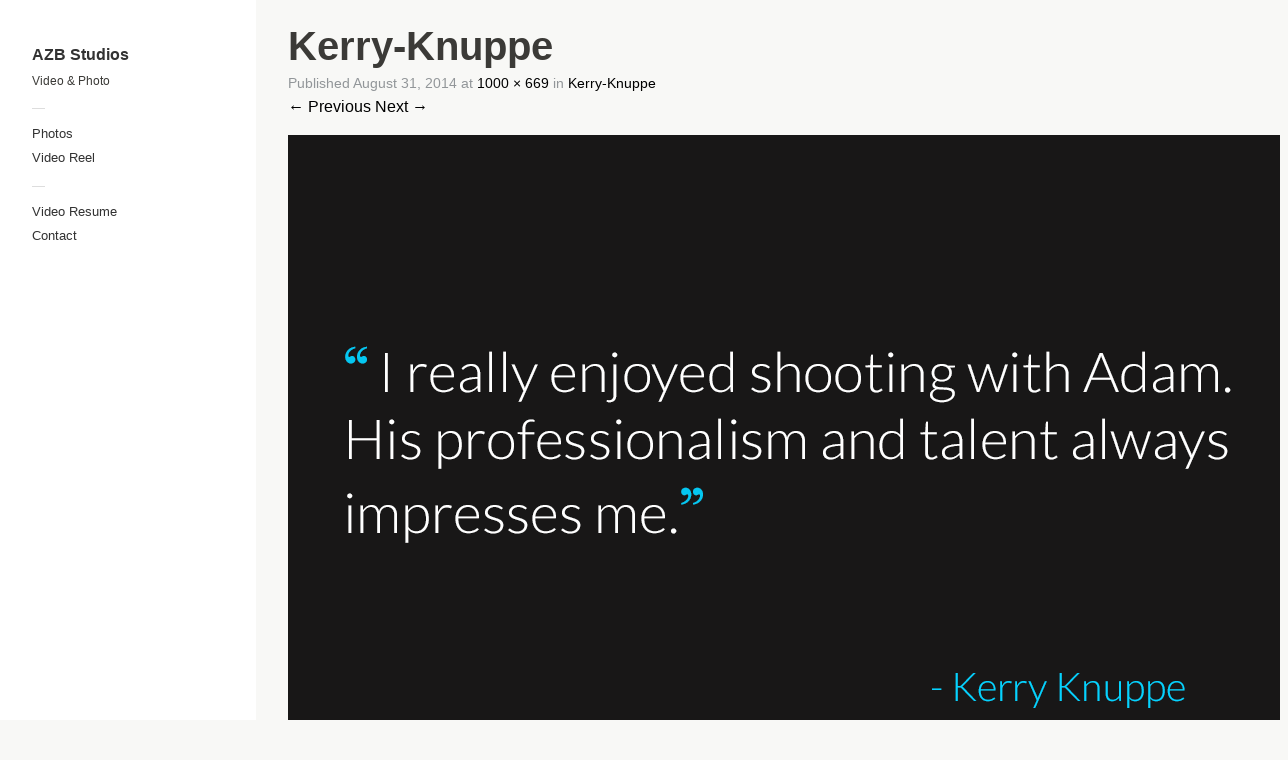

--- FILE ---
content_type: text/html; charset=UTF-8
request_url: http://azbstudios.com/kerry-knuppe/
body_size: 5587
content:
<!DOCTYPE html>
<html xmlns="http://www.w3.org/1999/xhtml" xmlns:og="http://ogp.me/ns#" xmlns:fb="https://www.facebook.com/2008/fbml" lang="en-US">
<head>
	<meta charset="UTF-8">
	<meta name="viewport" content="width = device-width, initial-scale = 1.0, minimum-scale = 1.0" />
	<title>Kerry-Knuppe | AZB Studios</title>
		<link rel="shortcut icon" href="http://azbstudios.com/wp-content/uploads/2014/08/camera_lens.ico" /> 
					<meta property="og:url" content="http://azbstudios.com/kerry-knuppe/"/>
	<meta property="og:title" content="Kerry-Knuppe" />
	<meta property="og:description" content="" />
	<meta property="og:type" content="article" />
	<meta property="og:image" content="" />
		
	<!--[if lt IE 9]>
	<script src="http://html5shim.googlecode.com/svn/trunk/html5.js"></script>
	<![endif]-->

<link rel='dns-prefetch' href='//secure.gravatar.com' />
<link rel='dns-prefetch' href='//s.w.org' />
<link rel="alternate" type="application/rss+xml" title="AZB Studios &raquo; Feed" href="http://azbstudios.com/feed/" />
<link rel="alternate" type="application/rss+xml" title="AZB Studios &raquo; Comments Feed" href="http://azbstudios.com/comments/feed/" />
<link rel="alternate" type="application/rss+xml" title="AZB Studios &raquo; Kerry-Knuppe Comments Feed" href="http://azbstudios.com/feed/?attachment_id=77" />
		<script type="text/javascript">
			window._wpemojiSettings = {"baseUrl":"https:\/\/s.w.org\/images\/core\/emoji\/12.0.0-1\/72x72\/","ext":".png","svgUrl":"https:\/\/s.w.org\/images\/core\/emoji\/12.0.0-1\/svg\/","svgExt":".svg","source":{"concatemoji":"http:\/\/azbstudios.com\/wp-includes\/js\/wp-emoji-release.min.js?ver=5.3.20"}};
			!function(e,a,t){var n,r,o,i=a.createElement("canvas"),p=i.getContext&&i.getContext("2d");function s(e,t){var a=String.fromCharCode;p.clearRect(0,0,i.width,i.height),p.fillText(a.apply(this,e),0,0);e=i.toDataURL();return p.clearRect(0,0,i.width,i.height),p.fillText(a.apply(this,t),0,0),e===i.toDataURL()}function c(e){var t=a.createElement("script");t.src=e,t.defer=t.type="text/javascript",a.getElementsByTagName("head")[0].appendChild(t)}for(o=Array("flag","emoji"),t.supports={everything:!0,everythingExceptFlag:!0},r=0;r<o.length;r++)t.supports[o[r]]=function(e){if(!p||!p.fillText)return!1;switch(p.textBaseline="top",p.font="600 32px Arial",e){case"flag":return s([127987,65039,8205,9895,65039],[127987,65039,8203,9895,65039])?!1:!s([55356,56826,55356,56819],[55356,56826,8203,55356,56819])&&!s([55356,57332,56128,56423,56128,56418,56128,56421,56128,56430,56128,56423,56128,56447],[55356,57332,8203,56128,56423,8203,56128,56418,8203,56128,56421,8203,56128,56430,8203,56128,56423,8203,56128,56447]);case"emoji":return!s([55357,56424,55356,57342,8205,55358,56605,8205,55357,56424,55356,57340],[55357,56424,55356,57342,8203,55358,56605,8203,55357,56424,55356,57340])}return!1}(o[r]),t.supports.everything=t.supports.everything&&t.supports[o[r]],"flag"!==o[r]&&(t.supports.everythingExceptFlag=t.supports.everythingExceptFlag&&t.supports[o[r]]);t.supports.everythingExceptFlag=t.supports.everythingExceptFlag&&!t.supports.flag,t.DOMReady=!1,t.readyCallback=function(){t.DOMReady=!0},t.supports.everything||(n=function(){t.readyCallback()},a.addEventListener?(a.addEventListener("DOMContentLoaded",n,!1),e.addEventListener("load",n,!1)):(e.attachEvent("onload",n),a.attachEvent("onreadystatechange",function(){"complete"===a.readyState&&t.readyCallback()})),(n=t.source||{}).concatemoji?c(n.concatemoji):n.wpemoji&&n.twemoji&&(c(n.twemoji),c(n.wpemoji)))}(window,document,window._wpemojiSettings);
		</script>
		<style type="text/css">
img.wp-smiley,
img.emoji {
	display: inline !important;
	border: none !important;
	box-shadow: none !important;
	height: 1em !important;
	width: 1em !important;
	margin: 0 .07em !important;
	vertical-align: -0.1em !important;
	background: none !important;
	padding: 0 !important;
}
</style>
	<link rel='stylesheet' id='validate-engine-css-css'  href='http://azbstudios.com/wp-content/plugins/wysija-newsletters/css/validationEngine.jquery.css?ver=2.22' type='text/css' media='all' />
<link rel='stylesheet' id='style-css'  href='http://azbstudios.com/wp-content/uploads/wp-less/dimsemenov-Touchfolio-a2f5c11/style-touchfolio-default-816026b2cf.css' type='text/css' media='screen, projection' />
<link rel='stylesheet' id='wp-block-library-css'  href='http://azbstudios.com/wp-includes/css/dist/block-library/style.min.css?ver=5.3.20' type='text/css' media='all' />
<style id='wp-block-library-inline-css' type='text/css'>
.has-text-align-justify{text-align:justify;}
</style>
<link rel='stylesheet' id='jetpack_css-css'  href='http://azbstudios.com/wp-content/plugins/jetpack/css/jetpack.css?ver=8.7.4' type='text/css' media='all' />
<script type='text/javascript' src='http://azbstudios.com/wp-includes/js/jquery/jquery.js?ver=1.12.4-wp'></script>
<script type='text/javascript' src='http://azbstudios.com/wp-includes/js/jquery/jquery-migrate.min.js?ver=1.4.1'></script>
<script type='text/javascript'>
/* <![CDATA[ */
var tdSliderVars = {"nextAlbum":"Next project","prevAlbum":"Prev project","closeProjectInfo":"close info","holdAndDrag":"Click and drag in any direction to browse.","nextImage":"Next image","closeVideo":"close video","prevImage":"Prev image","backToList":"\u2190 back to list","swipeUp":"Swipe up","swipeDown":"Swipe down","autoOpenProjectDesc":""};
/* ]]> */
</script>
<script type='text/javascript' src='http://azbstudios.com/wp-content/themes/dimsemenov-Touchfolio-a2f5c11/js/jquery.slider-pack.1.1.min.js?ver=5.3.20'></script>
<script type='text/javascript'>
/* <![CDATA[ */
var dsframework_vars = {"select_menu_text":"\u2014 Select page \u2014","social_menu_text":"\u2014","menu_text":"menu"};
/* ]]> */
</script>
<script type='text/javascript' src='http://azbstudios.com/wp-content/themes/dimsemenov-Touchfolio-a2f5c11/js/main.js?ver=5.3.20'></script>
<link rel='https://api.w.org/' href='http://azbstudios.com/wp-json/' />
<link rel="EditURI" type="application/rsd+xml" title="RSD" href="http://azbstudios.com/xmlrpc.php?rsd" />
<link rel="wlwmanifest" type="application/wlwmanifest+xml" href="http://azbstudios.com/wp-includes/wlwmanifest.xml" /> 
<meta name="generator" content="WordPress 5.3.20" />
<link rel='shortlink' href='https://wp.me/a4WJaS-1f' />
<link rel="alternate" type="application/json+oembed" href="http://azbstudios.com/wp-json/oembed/1.0/embed?url=http%3A%2F%2Fazbstudios.com%2Fkerry-knuppe%2F" />
<link rel="alternate" type="text/xml+oembed" href="http://azbstudios.com/wp-json/oembed/1.0/embed?url=http%3A%2F%2Fazbstudios.com%2Fkerry-knuppe%2F&#038;format=xml" />
<script type="text/javascript">
<!--
/******************************************************************************
***   COPY PROTECTED BY http://chetangole.com/blog/wp-copyprotect/   version 3.1.0 ****
******************************************************************************/
function clickIE4(){
if (event.button==2){
return false;
}
}
function clickNS4(e){
if (document.layers||document.getElementById&&!document.all){
if (e.which==2||e.which==3){
return false;
}
}
}

if (document.layers){
document.captureEvents(Event.MOUSEDOWN);
document.onmousedown=clickNS4;
}
else if (document.all&&!document.getElementById){
document.onmousedown=clickIE4;
}

document.oncontextmenu=new Function("return false")
// --> 
</script>


<link rel='dns-prefetch' href='//v0.wordpress.com'/>
<link rel='dns-prefetch' href='//i0.wp.com'/>
<link rel='dns-prefetch' href='//i1.wp.com'/>
<link rel='dns-prefetch' href='//i2.wp.com'/>
<style type='text/css'>img#wpstats{display:none}</style>
<!-- Jetpack Open Graph Tags -->
<meta property="og:type" content="article" />
<meta property="og:title" content="Kerry-Knuppe" />
<meta property="og:url" content="http://azbstudios.com/kerry-knuppe/" />
<meta property="og:description" content="Visit the post for more." />
<meta property="article:published_time" content="2014-08-31T01:54:18+00:00" />
<meta property="article:modified_time" content="2014-08-31T01:54:18+00:00" />
<meta property="og:site_name" content="AZB Studios" />
<meta property="og:image" content="http://azbstudios.com/wp-content/uploads/2014/08/Kerry-Knuppe.png" />
<meta property="og:locale" content="en_US" />
<meta name="twitter:text:title" content="Kerry-Knuppe" />
<meta name="twitter:image" content="https://i0.wp.com/azbstudios.com/wp-content/uploads/2014/08/Kerry-Knuppe.png?fit=1000%2C669&#038;w=640" />
<meta name="twitter:card" content="summary_large_image" />
<meta name="twitter:description" content="Visit the post for more." />

<!-- End Jetpack Open Graph Tags -->
			<style type="text/css" id="wp-custom-css">
				 .vimeo-wrapper {
        max-width: 500px;
        position: relative;
        margin: 0 auto;
        border: 0px solid green;
    }

    .vimeo-standard {
        float: left;
        height: 300px;
        width: 30%;
        border: 0px solid #000;
        margin: 10px;
    }

    iframe {
        width: 100%;
    }


    @media (max-width:767px) {

        .vimeo-standard {
            float: none;
            width: 80%;
            margin: 0 auto;
            padding-bottom: 10px;
        }
    }

    .clearfix:before,
    .clearfix:after {
        content: " "; /* 1 */
        display: table; /* 2 */
    }

    .clearfix:after {
        clear: both;
    }			</style>
		
	<style type="text/css">
			.entry-content {
			text-align: justify;
		}
			.menu .sub-menu {
			margin-left: 12px;
		}
		</style>
</head>
<body class="attachment attachment-template-default single single-attachment postid-77 attachmentid-77 attachment-png" style="">
<div id="main-wrap">
<div id="page" class="hfeed site">
		<header class="main-header">
		<section class="top-logo-group">
			<h1 class="logo">
				<a href="http://azbstudios.com/" title="AZB Studios" rel="home">
					AZB Studios				</a>
			</h1>
			<div class="site-description">Video &amp; Photo</div>
		</section>
		<div class="menus-container">
			<span class="menu-sep">&mdash;</span>
			<nav id="main-menu" class="menu">
			<ul id="menu-2019-revision" class="primary-menu"><li id="menu-item-1187" class="menu-item menu-item-type-post_type menu-item-object-page menu-item-home menu-item-1187"><a href="http://azbstudios.com/">Photos</a></li>
<li id="menu-item-1188" class="menu-item menu-item-type-post_type menu-item-object-page menu-item-1188"><a href="http://azbstudios.com/reel/">Video Reel</a></li>
</ul>			</nav>
			<span class="menu-sep">&mdash;</span>
							<nav class="social-menu menu">
					<ul id="menu-2019-secondary_menu-revision" class=""><li id="menu-item-1203" class="menu-item menu-item-type-custom menu-item-object-custom menu-item-1203"><a target="_blank" rel="noopener noreferrer" href="http://azbstudios.com/wp-content/uploads/2023/08/Adam-Buchsbaum_Resume-Editor.pdf">Video Resume</a></li>
<li id="menu-item-1189" class="menu-item menu-item-type-post_type menu-item-object-page menu-item-1189"><a href="http://azbstudios.com/contact/">Contact</a></li>
</ul>				</nav>
					</div>
	</header>
	<div id="main">		<div id="primary" class="site-content image-attachment">
			<div id="content" role="main">
							<article id="post-77" class="post-77 attachment type-attachment status-inherit hentry">
					<header class="entry-header">
						<h1 class="entry-title">Kerry-Knuppe</h1>
						<div class="entry-meta">
							Published <span class="entry-date"><time class="entry-date" datetime="2014-08-31T01:54:18+00:00" pubdate>August 31, 2014</time></span> at <a href="http://azbstudios.com/wp-content/uploads/2014/08/Kerry-Knuppe.png" title="Link to full-size image">1000 &times; 669</a> in <a href="http://azbstudios.com/kerry-knuppe/" title="Return to Kerry-Knuppe" rel="gallery">Kerry-Knuppe</a>													</div>
						<nav id="image-navigation">
							<span class="previous-image"><a href='http://azbstudios.com/anthony-hill/'>&larr; Previous</a></span>
							<span class="next-image"><a href='http://azbstudios.com/dsc_3760-2/'>Next &rarr;</a></span>
						</nav>
					</header>
					<div class="entry-content">
						<div class="entry-attachment">
							<div class="attachment">
								
								<a href="http://azbstudios.com/dsc_3760-2/" title="Kerry-Knuppe" rel="attachment"><img width="1000" height="669" src="https://i0.wp.com/azbstudios.com/wp-content/uploads/2014/08/Kerry-Knuppe.png?fit=1000%2C669" class="attachment-1200x1200 size-1200x1200" alt="" srcset="https://i0.wp.com/azbstudios.com/wp-content/uploads/2014/08/Kerry-Knuppe.png?w=1000 1000w, https://i0.wp.com/azbstudios.com/wp-content/uploads/2014/08/Kerry-Knuppe.png?resize=300%2C200 300w, https://i0.wp.com/azbstudios.com/wp-content/uploads/2014/08/Kerry-Knuppe.png?resize=304%2C203 304w" sizes="(max-width: 1000px) 100vw, 1000px" data-attachment-id="77" data-permalink="http://azbstudios.com/kerry-knuppe/" data-orig-file="https://i0.wp.com/azbstudios.com/wp-content/uploads/2014/08/Kerry-Knuppe.png?fit=1000%2C669" data-orig-size="1000,669" data-comments-opened="1" data-image-meta="{&quot;aperture&quot;:&quot;0&quot;,&quot;credit&quot;:&quot;&quot;,&quot;camera&quot;:&quot;&quot;,&quot;caption&quot;:&quot;&quot;,&quot;created_timestamp&quot;:&quot;0&quot;,&quot;copyright&quot;:&quot;&quot;,&quot;focal_length&quot;:&quot;0&quot;,&quot;iso&quot;:&quot;0&quot;,&quot;shutter_speed&quot;:&quot;0&quot;,&quot;title&quot;:&quot;&quot;}" data-image-title="Kerry-Knuppe" data-image-description="" data-medium-file="https://i0.wp.com/azbstudios.com/wp-content/uploads/2014/08/Kerry-Knuppe.png?fit=300%2C200" data-large-file="https://i0.wp.com/azbstudios.com/wp-content/uploads/2014/08/Kerry-Knuppe.png?fit=1000%2C669" /></a>
							</div>

													</div>

												
					</div>

					<footer class="entry-meta">
													<a class="comment-link" href="#respond" title="Post a comment">Post a comment</a> or leave a trackback: <a class="trackback-link" href="http://azbstudios.com/kerry-knuppe/trackback/" title="Trackback URL for your post" rel="trackback">Trackback URL</a>.																	</footer>
				</article>
				
	<div id="comments" class="comments-area text-block">
	
	
	
		<div id="respond" class="comment-respond">
		<h3 id="reply-title" class="comment-reply-title">Leave a Comment <small><a rel="nofollow" id="cancel-comment-reply-link" href="/kerry-knuppe/#respond" style="display:none;">cancel reply</a></small></h3><form action="http://azbstudios.com/wp-comments-post.php" method="post" id="commentform" class="comment-form"><p class="comment-form-comment"><label for="comment">Comment</label><textarea id="comment" name="comment" aria-required="true" required="required"></textarea></p><p class="comment-form-author"><label for="author">Name <span class="required-field-label">(required)</span></label> <input id="author" required="required" name="author" type="text" value="" size="30" aria-required="true"></p>
<p class="comment-form-email"><label for="email">Email <span class="required-field-label">(required, will not be published)</span></label><input id="email" required="required" name="email" type="email" value="" size="30" aria-required="true"></p>
<p class="comment-form-url"><label for="url">Website</label><input id="url" name="url" type="url" value="" size="30" aria-required="true"></p>
<p class="comment-form-cookies-consent"><input id="wp-comment-cookies-consent" name="wp-comment-cookies-consent" type="checkbox" value="yes" /> <label for="wp-comment-cookies-consent">Save my name, email, and website in this browser for the next time I comment.</label></p>
<p class="comment-subscription-form"><input type="checkbox" name="subscribe_blog" id="subscribe_blog" value="subscribe" style="width: auto; -moz-appearance: checkbox; -webkit-appearance: checkbox;" /> <label class="subscribe-label" id="subscribe-blog-label" for="subscribe_blog">Notify me of new posts by email.</label></p><p class="form-submit"><input name="submit" type="submit" id="submit" class="submit" value="Post Comment" /> <input type='hidden' name='comment_post_ID' value='77' id='comment_post_ID' />
<input type='hidden' name='comment_parent' id='comment_parent' value='0' />
</p><p style="display: none;"><input type="hidden" id="akismet_comment_nonce" name="akismet_comment_nonce" value="fa1f7d9420" /></p><p style="display: none !important;"><label>&#916;<textarea name="ak_hp_textarea" cols="45" rows="8" maxlength="100"></textarea></label><input type="hidden" id="ak_js_1" name="ak_js" value="187"/><script>document.getElementById( "ak_js_1" ).setAttribute( "value", ( new Date() ).getTime() );</script></p></form>	</div><!-- #respond -->
		</div><!-- #comments .comments-area -->
						</div>
		</div>
  </div>
  <div class="push"></div> </div>
<footer class="footer-copy">
      <p>Powered by Touchfolio. AZB Studios © 2014</p>
</footer>
</div>
<script type='text/javascript' src='http://azbstudios.com/wp-includes/js/comment-reply.min.js?ver=5.3.20'></script>
<script type='text/javascript' src='http://azbstudios.com/wp-content/plugins/jetpack/_inc/build/photon/photon.min.js?ver=20191001'></script>
<script type='text/javascript' src='http://azbstudios.com/wp-includes/js/wp-embed.min.js?ver=5.3.20'></script>
<script defer type='text/javascript' src='http://azbstudios.com/wp-content/plugins/akismet/_inc/akismet-frontend.js?ver=1679379336'></script>
<script type='text/javascript' src='https://stats.wp.com/e-202604.js' async='async' defer='defer'></script>
<script type='text/javascript'>
	_stq = window._stq || [];
	_stq.push([ 'view', {v:'ext',j:'1:8.7.4',blog:'73102022',post:'77',tz:'0',srv:'azbstudios.com'} ]);
	_stq.push([ 'clickTrackerInit', '73102022', '77' ]);
</script>
</body>
</html>



--- FILE ---
content_type: text/css
request_url: http://azbstudios.com/wp-content/uploads/wp-less/dimsemenov-Touchfolio-a2f5c11/style-touchfolio-default-816026b2cf.css
body_size: 5933
content:
.clearfix { *zoom:1; }
.clearfix:before, .clearfix:after {
  display:table;
  content:"";
}
.clearfix:after { clear:both; }
.fade-out { opacity:0 !important; }
html, body, div, span, applet, object, iframe, h1, h2, h3, h4, h5, h6, p, blockquote, pre, a, abbr, acronym, address, big, cite, code, del, dfn, em, img, ins, kbd, q, s, samp, small, strike, strong, sub, sup, tt, var, b, u, i, center, dl, dt, dd, ol, ul, li, fieldset, form, label, legend, table, caption, tbody, tfoot, thead, tr, th, td, article, aside, canvas, details, embed, figure, figcaption, footer, header, hgroup, menu, nav, output, ruby, section, summary, time, mark, audio, video {
  margin:0;
  padding:0;
  border:0;
  font-size:100%;
  vertical-align:baseline;
}
article, aside, details, figcaption, figure, footer, header, hgroup, menu, nav, section { display:block; }
body { line-height:1; }
blockquote, q { quotes:none; }
blockquote:before, blockquote:after, q:before, q:after {
  content:'';
  content:none;
}
table {
  border-collapse:collapse;
  border-spacing:0;
}
body {
  font-family:"Helvetica Neue", Helvetica, Arial, sans-serif;
  color:#3b3a37;
  font-size:100%;
  line-height:1.6;
}
a, a:link, a:visited, a:active, a:focus {
  color:#000000;
  text-decoration:none;
  outline:none;
  -webkit-tap-highlight-color:rgba(0,0,0,0.1);
}
a:hover {
  color:#cc0000;
  background:rgba(204,0,0,0.05);
  text-decoration:none;
}
a:focus { outline:thin dotted; }
a:hover, a:active { outline:0; }
::-moz-selection, ::selection {
  background:#cc0000;
  color:#ffffff;
  text-shadow:none;
}
p a, li a, blockquote a, .text-block a {
  border-bottom:1px solid #000000;
  border-bottom-color:rgba(0,0,0,0.3);
}
p a:hover, li a:hover, blockquote a:hover, .text-block a:hover { border-bottom-color:#cc0000; }
.underlined {
  border-bottom:1px solid #000000;
  border-bottom-color:rgba(0,0,0,0.3);
}
.underlined:hover { border-bottom-color:#cc0000; }
small { font-size:0.75em; }
h1, h2, h3, h4, h5, h6 {
  font-weight:bold;
  font-family:inherit;
}
h1 {
  font-size:2.5em;
  line-height:1.1em;
}
h2 {
  font-size:1.8em;
  margin:1.05em 0 .55em;
  line-height:1.2em;
}
h3 {
  font-size:1.25em;
  margin:1.1em 0 0.5em;
  line-height:1.2em;
}
h4, h5, h6 {
  font-size:1em;
  margin:1.5em 0 0.5em;
}
p { margin-bottom:1em; }
p img {
  display:block;
  height:auto;
  width:auto;
  max-width:768px;
}
ul, ol { margin:0 0 1em 2em; }
li { margin:0 0 0.5em 0; }
blockquote { margin:1em 0 1em 2em; }
pre {
  font-family:Courier, monospace;
  font-size:0.75em;
  line-height:1.2em;
}
input[type="submit"], button, .button {
  -webkit-border-radius:4px;
  -moz-border-radius:4px;
  border-radius:4px;
  color:#f8f8f6;
  font-family:"Helvetica Neue", Helvetica, Arial, sans-serif;
  background:#3b3a37;
  font-weight:bold;
  cursor:pointer;
  display:block;
  outline:none;
  padding:0.75em 1.5em;
  position:relative;
  text-decoration:none;
  border:0;
  -webkit-transition:background-color 0.3s ease-in-out;
  -moz-transition:background-color 0.3s ease-in-out;
  -o-transition:background-color 0.3s ease-in-out;
  transition:background-color 0.3s ease-in-out;
}
input[type="submit"]:hover, button:hover, .button:hover { background:#555450; }
input[type="submit"]:active, button:active, .button:active { background:#21201e; }
form label {
  display:block;
  font-weight:bold;
  padding-bottom:0.25em;
  margin:0;
  font-size:.875em;
  line-height:1.6em;
  cursor:pointer;
}
form input, form textarea {
  padding:0.57142857142857em;
  font-size:.875em;
  line-height:1.6em;
  border:1px solid #999999;
  margin:0;
}
.two-dim-slider {
  position:relative;
  width:600px;
  height:600px;
  z-index:1;
}
.two-dim-slider .preloader-container {
  position:absolute;
  left:50%;
  top:50%;
}
.two-dim-slider .preloader-container .preloader-spinner {
  width:20px;
  height:20px;
  margin-left:-10px;
  margin-top:-10px;
  background:url(http://azbstudios.com/wp-content/themes/dimsemenov-Touchfolio-a2f5c11/img/preloader.gif);
}
.two-dim-slider a.play-button-container {
  position:absolute;
  left:50%;
  top:50%;
  display:block;
  border:0;
}
.two-dim-slider a.play-button-container:hover {
  opacity:.8;
  background:none;
  border:0;
}
.two-dim-slider .play-button {
  -webkit-tap-highlight-color:rgba(0,0,0,0);
  width:64px;
  height:64px;
  margin-left:-32px;
  margin-top:-32px;
  display:block;
  cursor:pointer !important;
  background:#ffffff;
  -webkit-border-radius:32px;
  -moz-border-radius:32px;
  border-radius:32px;
  overflow:hidden;
  -webkit-transition:opacity .3s ease-in-out;
  -moz-transition:opacity .3s ease-in-out;
  -o-transition:opacity .3s ease-in-out;
  transition:opacity .3s ease-in-out;
}
.two-dim-slider .play-button .play-button-icon {
  width:64px;
  height:64px;
  background:url(http://azbstudios.com/wp-content/themes/dimsemenov-Touchfolio-a2f5c11/img/touchfolio-sprite-default.png) no-repeat -96px 0 transparent;
  display:block;
  float:left;
}
.two-dim-slider .play-button.play-button-loading .play-video-loading-icon {
  width:64px;
  display:block;
  float:left;
  height:64px;
  background:url(http://azbstudios.com/wp-content/themes/dimsemenov-Touchfolio-a2f5c11/img/preloader.gif) no-repeat center center transparent;
}
.two-dim-slider .play-button.play-button-loading .play-icons-wrap { margin-left:-64px; }
.two-dim-slider .play-button .play-icons-wrap {
  width:128px;
  margin:0;
  display:block;
  margin-left:0;
  -webkit-transition:all 0.3s cubic-bezier(0.235,0.640,0.565,1.000);
  -moz-transition:all 0.3s cubic-bezier(0.235,0.640,0.565,1.000);
  -o-transition:all 0.3s cubic-bezier(0.235,0.640,0.565,1.000);
  transition:all 0.3s cubic-bezier(0.235,0.640,0.565,1.000);
}
.two-dim-slider .back-to-list-button {
  position:absolute;
  z-index:30;
  left:8px;
  top:16px;
  padding:4px 8px 3px;
  background:#ffffff;
  display:block;
}
.two-dim-slider .video-overlay {
  position:absolute;
  left:0;
  top:0;
  z-index:26;
  bottom:0;
  right:0;
  display:none;
}
.two-dim-slider .video-overlay .video-container {
  position:absolute;
  left:0;
  top:0;
  right:0;
  bottom:0;
  margin:3em;
  overflow:hidden;
}
.two-dim-slider .video-overlay .video-close-button {
  position:absolute;
  z-index:30;
  right:8px;
  top:16px;
  padding:4px 8px 3px;
  background:#ffffff;
  display:block;
  font-size:.875em;
}
.two-dim-slider .close-button {
  cursor:pointer;
  display:block;
  width:32px;
  height:32px;
  position:relative;
  -webkit-transition:all .3s ease-in-out;
  -moz-transition:all .3s ease-in-out;
  -o-transition:all .3s ease-in-out;
  transition:all .3s ease-in-out;
}
.two-dim-slider .close-button .close-icon {
  margin:0;
  width:32px;
  height:32px;
  background:url(http://azbstudios.com/wp-content/themes/dimsemenov-Touchfolio-a2f5c11/img/touchfolio-sprite-default.png) no-repeat -64px -32px;
  background-color:#ffffff;
  display:block;
}
.two-dim-slider .slider-wrapper {
  overflow:hidden;
  width:100%;
  height:100%;
  top:0;
  left:0;
  margin:0;
  zoom:1;
  z-index:20;
  padding:0;
}
.two-dim-slider .drag-container {
  position:relative;
  width:100%;
  height:100%;
}
.two-dim-slider .album-meta, .two-dim-slider .item-meta { display:none; }
.two-dim-slider .block {
  position:absolute;
  left:0;
  top:0;
  width:100%;
  height:100%;
  overflow:hidden;
  -o-transform-origin:0;
}
.two-dim-slider .block img.blocked-by-loop { visibility:hidden !important; }
.two-dim-slider .block-inside {
  position:absolute;
  left:0;
  top:0;
  right:0;
  bottom:0;
  margin:0;
  overflow:hidden;
}
.two-dim-slider .top { top:-100%; }
.two-dim-slider .bottom { top:100%; }
.two-dim-slider .left { left:-100%; }
.two-dim-slider .right { left:100%; }
.two-dim-slider .last-block { background:none !important; }
.two-dim-slider .last-block img { visibility:hidden !important; }
.two-dim-slider .arrow-left a, .two-dim-slider .arrow-right a {
  -webkit-tap-highlight-color:rgba(0,0,0,0);
  -webkit-transition:none 0s ease-in-out;
  -moz-transition:none 0s ease-in-out;
  -o-transition:none 0s ease-in-out;
  transition:none 0s ease-in-out;
}
.two-dim-slider .arrow-left a:hover, .two-dim-slider .arrow-right a:hover {
  background:none;
  border:0;
  color:#3b3a37;
}
.two-dim-slider .arrow-left a:hover .info-text.info-text-visible, .two-dim-slider .arrow-right a:hover .info-text.info-text-visible {
  visibility:visible;
  opacity:1;
  color:#3b3a37;
}
.two-dim-slider .arrow-left a .info-text, .two-dim-slider .arrow-right a .info-text {
  display:block;
  visibility:hidden;
  background:#ffffff;
  white-space:nowrap;
  float:left;
  position:absolute;
  left:32px;
  top:8px;
  padding:7px 8px 6px;
  font-size:12px;
  line-height:18px;
  opacity:0;
  -webkit-transition:all .3s ease-in-out;
  -moz-transition:all .3s ease-in-out;
  -o-transition:all .3s ease-in-out;
  transition:all .3s ease-in-out;
}
.two-dim-slider .arrow-right a .info-text {
  left:auto;
  right:32px;
}
.two-dim-slider .arrow-right a .info-text.info-text-visible {
  visibility:visible;
  opacity:1;
}
.two-dim-slider .arrow-left, .two-dim-slider .arrow-right {
  position:absolute;
  top:50%;
  z-index:25;
  display:block;
  width:48px;
  height:48px;
  margin:0;
}
.two-dim-slider .arrow-left .icon-bg, .two-dim-slider .arrow-right .icon-bg {
  width:48px;
  height:48px;
  display:block;
  position:relative;
  margin-top:-24px;
  cursor:pointer;
}
.two-dim-slider .arrow-left .icon-bg .icon, .two-dim-slider .arrow-right .icon-bg .icon {
  float:left;
  display:block;
  margin:8px 0 0 8px;
  width:32px;
  height:31px;
  background:url(http://azbstudios.com/wp-content/themes/dimsemenov-Touchfolio-a2f5c11/img/touchfolio-sprite-default.png);
  background-color:#ffffff;
  -webkit-transition:all .3s ease-in-out;
  -moz-transition:all .3s ease-in-out;
  -o-transition:all .3s ease-in-out;
  transition:all .3s ease-in-out;
}
.two-dim-slider .arrow-left.disabled-arrow .icon, .two-dim-slider .arrow-right.disabled-arrow .icon { opacity:0.2; }
.two-dim-slider .arrow-left { left:8px; }
.two-dim-slider .arrow-left .icon-bg .icon {
  margin-left:0;
  background-position:-32px -32px;
}
.two-dim-slider .arrow-left.prev-album-arrow .icon-bg .icon { background-position:-32px 0; }
.two-dim-slider .arrow-right { right:8px; }
.two-dim-slider .arrow-right .icon-bg .icon {
  margin-left:16px;
  background-position:0 -32px;
}
.two-dim-slider .arrow-right.next-album-arrow .icon-bg .icon { background-position:0 0; }
.two-dim-slider .slider-album-indicator {
  position:absolute;
  z-index:23;
  color:#3b3a37;
  width:auto;
  bottom:32px;
  right:8px;
  font-weight:bold;
}
.two-dim-slider .slider-album-indicator .album-info-text {
  padding:5px 16px;
  font-size:14px;
  background:#ffffff;
  height:22px;
  float:right;
  padding:5px 8px 5px 12px;
  -webkit-transition:opacity .25s ease-in-out;
  -moz-transition:opacity .25s ease-in-out;
  -o-transition:opacity .25s ease-in-out;
  transition:opacity .25s ease-in-out;
}
.two-dim-slider .slider-album-indicator .album-info-text.album-text-hidden { opacity:0; }
.two-dim-slider .slider-album-indicator a.album-name-indicator { margin-right:.5em; }
.two-dim-slider .slider-album-indicator .item-count-indicator {
  font-size:.75em;
  text-shadow:0 1px 1px rgba(0,0,0,0.1);
}
.two-dim-slider.smaller-collapsed-slider .slider-album-indicator { bottom:16px; }
.two-dim-slider.smaller-collapsed-slider .slider-album-indicator .album-info-text {
  display:block !important;
  width:32px;
  height:32px;
  float:right;
  text-indent:-9999px;
  background:url(http://azbstudios.com/wp-content/themes/dimsemenov-Touchfolio-a2f5c11/img/touchfolio-sprite-default.png) no-repeat -64px 0 transparent;
  background-color:#ffffff;
  text-decoration:none;
  border:0;
  padding:0;
}
.two-dim-slider.smaller-collapsed-slider .slider-album-indicator .item-count-indicator { display:none; }
.two-dim-slider.smaller-collapsed-slider .slider-album-indicator .album-info-block { display:block; }
.two-dim-slider.smaller-collapsed-slider .video-overlay .video-container { margin:0; }
.two-dim-slider .grab-cursor { cursor:url(http://azbstudios.com/wp-content/themes/dimsemenov-Touchfolio-a2f5c11/img/grab.png) 8 8, move; }
.two-dim-slider .grabbing-cursor { cursor:url(http://azbstudios.com/wp-content/themes/dimsemenov-Touchfolio-a2f5c11/img/grabbing.png) 8 8, move; }
.two-dim-slider .auto-cursor { cursor:auto; }
.two-dim-slider .slider-album-indicator { padding-bottom:0 !important; }
.album-info-block {
  -webkit-text-size-adjust:none;
  position:absolute;
  display:none;
  overflow:auto;
  z-index:50;
  width:65%;
  padding:0;
  background:#ffffff;
  right:0;
  bottom:32px;
  max-width:40em;
  color:#3b3a37;
}
.album-info-block .bottom-bar { width:100%; }
.album-info-block .info-container {
  width:auto;
  height:auto;
  padding:1.5em;
}
.album-info-block h3.album-title { margin-top:0; }
.album-info-block .album-content {
  font-size:.875em;
  line-height:1.6em;
  margin:0;
  max-height:280px;
  overflow:auto;
}
.img-desc-block {
  -webkit-text-size-adjust:none;
  position:absolute;
  overflow:auto;
  z-index:50;
  padding:0;
  background:#ffffff;
  left:0;
  top:8px;
  max-width:65%;
  color:#3b3a37;
}
.img-desc-block .info-container {
  width:auto;
  height:auto;
  padding:1.0em;
}
.img-desc-block h3.album-title { margin-top:0; }
.img-desc-block .img-content {
  font-size:.875em;
  line-height:1.6em;
  margin:0;
  max-height:300px;
  overflow:auto;
}
.close-project {
  position:relative;
  float:right;
  font-size:.875em;
  line-height:1.2em;
}
.share-project { margin-top:1em; }
a.pin-it-btn, a.facebook-share-btn {
  width:43px;
  height:21px;
  background:url(http://azbstudios.com/wp-content/themes/dimsemenov-Touchfolio-a2f5c11/img/touchfolio-sprite-default.png) no-repeat -192px 0 transparent;
  display:block;
  border:0;
  cursor:pointer;
  float:left;
  opacity:.75;
}
a.pin-it-btn:hover, a.facebook-share-btn:hover {
  opacity:1;
  background-color:transparent;
}
a.facebook-share-btn {
  margin-left:8px;
  width:53px;
  height:20px;
  background-position:-192px -32px;
  display:block;
  border:0;
}
.slider-data {
  display:block;
  color:#ffffff;
  z-index:-1;
  overflow:hidden;
}
.slider-data a {
  color:#ffffff;
  border:0;
  background:none;
}
.slider-data .album-meta { display:block; }
.action-notifier {
  opacity:0;
  position:absolute;
  left:0;
  top:0;
  background:#ffffff;
  z-index:9999;
  white-space:nowrap;
  padding:0 8px;
  font-size:12px;
  -moz-user-select:-moz-none;
  -khtml-user-select:none;
  -webkit-user-select:none;
  -o-user-select:none;
  user-select:none;
}
.action-notifier.action-notifier-visible { opacity:1; }
body.ds-gallery-page { background:#ffffff; }
.ds-gallery-page {
  height:100%;
  overflow:hidden;
}
.ds-gallery-page #main-wrap { border-color:transparent; }
.ds-gallery-page #page, .ds-gallery-page #main {
  height:100%;
  float:none;
  margin:0;
}
.ds-gallery-page .main-header {
  position:relative;
  background:#ffffff;
  overflow-y:auto;
  height:100%;
  float:left;
}
.ds-gallery-page .main-header::-webkit-scrollbar {
  background:rgba(51,51,51,0.1);
  width:8px;
  height:8px;
}
.ds-gallery-page .main-header::-webkit-scrollbar-thumb { background-color:rgba(51,51,51,0.2); }
.ds-gallery-page .main-header::-webkit-scrollbar-thumb:hover { background-color:rgba(51,51,51,0.3); }
.ds-gallery-page #primary {
  height:100%;
  padding:0;
}
.ds-gallery-page #content { height:100%; }
.ds-gallery-page .push { display:none; }
.ds-gallery-page .two-dim-slider {
  left:16em;
  position:absolute;
  top:0;
  right:0;
  bottom:0;
  padding:8px;
  width:auto;
  height:auto;
  overflow:hidden;
}
.ds-gallery-page .mouse-follow-cursor {
  position:absolute;
  left:0;
  top:0;
  z-index:9999;
  background:#ffffff;
  color:;
  font-size:13px;
  padding:2px 4px;
  white-space:nowrap;
}
.entry-title { margin:0; }
.entry-title a { color:#333333; }
.entry-title a:hover {
  background:none;
  color:#cc0000;
}
.entry-header { margin:0 0 1em; }
.entry-meta {
  margin-top:0.25em;
  font-size:.875em;
  font-weight:normal;
  color:#929699;
}
.entry-meta .comments-link, .entry-meta .entry-date, .entry-meta .byline { white-space:nowrap; }
.more-link {
  margin-top:1em;
  display:inline-block;
  font-weight:normal;
  color:#3b3a37;
  overflow:hidden;
  line-height:1.3em;
}
.logged-in-as {
  font-size:.875em;
  margin-bottom:1.1428571428571em;
}
.entry-content, .entry-summary { margin:0; }
.page-links { margin:0 0 1em; }
.hentry {
  max-width:640px;
  margin:0 0 3em;
}
#nav-below {
  max-width:640px;
  margin:0 0 2em;
}
#comments {
  max-width:640px;
  margin:0;
}
#commentform #author, #commentform #email, #commentform #url {
  width:100%;
  max-width:400px;
  -webkit-box-sizing:border-box;
  -moz-box-sizing:border-box;
  -o-box-sizing:border-box;
  box-sizing:border-box;
}
#commentform #comment {
  min-height:10em;
  max-width:100%;
  width:100%;
  -webkit-box-sizing:border-box;
  -moz-box-sizing:border-box;
  -o-box-sizing:border-box;
  box-sizing:border-box;
}
.commentlist {
  list-style:none;
  margin:0;
  padding:0;
}
.commentlist .comment-content { padding-left:2em; }
.commentlist .children {
  list-style:none;
  margin:0 0 0.5em 2em;
}
.commentlist .comment {
  margin:0 0 1em;
  border-bottom:1px solid rgba(0,0,0,0.05);
  padding:1em 0;
}
.commentlist .comment .avatar {
  float:left;
  width:1.5em;
  height:auto;
  margin:0 0.5em 0 0;
}
.commentlist .comment time { margin:0 0.3em; }
.commentlist .comment cite {
  font-style:normal;
  font-weight:bold;
}
.commentlist .comment footer { margin-bottom:1em; }
.commentlist .comment .commentmetadata { display:inline; }
.commentlist .comment .commentmetadata a { color:#929699; }
.commentlist .comment .commentmetadata, .commentlist .comment .reply {
  font-size:.875em;
  color:#929699;
}
.commentlist .comment .reply { padding-left:2.2857142857143em; }
.commentlist .comment.author-comment cite {
  background:#fff9b3;
  padding:0 2px;
}
#respond {
  padding:.5em 2em;
  background:#f4f4f0;
  -webkit-box-sizing:border-box;
  -moz-box-sizing:border-box;
  -o-box-sizing:border-box;
  box-sizing:border-box;
}
#respond form { margin-top:1.5em; }
.alignleft {
  display:inline;
  float:left;
  margin-right:.5em;
  margin-top:.1em;
}
.alignright {
  display:inline;
  float:right;
  margin-left:.5em;
  margin-top:.1em;
}
.aligncenter {
  clear:both;
  display:block;
  margin-left:auto;
  margin-right:auto;
}
.aligncenter .wp-caption-text { text-align:center; }
#nav-below {
  padding-bottom:1em;
  display:block;
}
.nav-previous { float:left; }
.nav-next { float:right; }
body { background:#f8f8f6; }
html, body {
  -webkit-font-smoothing:subpixel-antialiased;
  height:100%;
  width:100%;
}
#main-wrap {
  height:100%;
  -webkit-box-sizing:border-box;
  -moz-box-sizing:border-box;
  -o-box-sizing:border-box;
  box-sizing:border-box;
}
#page {
  min-height:100%;
  border-left:16em solid #ffffff;
  zoom:1;
  margin:0 0 -4.4em 0;
}
.main-header {
  margin-left:-16em;
  position:relative;
  width:12em;
  padding:0 2em;
  float:left;
  z-index:10;
}
.push {
  height:4.4em;
  clear:both;
}
#primary { padding:1.5em 2em; }
#secondary {
  color:#3b3a37;
  float:left;
}
.menu {
  margin:5px 0 2px 0;
  font-weight:normal;
  font-size:13px;
  line-height:20px;
}
.menu ul {
  margin:0;
  list-style:none;
}
.menu li {
  margin:0 0 4px;
  list-style:none;
}
.menu a {
  text-decoration:none;
  border-bottom-color:#ffffff;
  color:#333333;
  -webkit-transition:none 0 ease-in-out;
  -moz-transition:none 0 ease-in-out;
  -o-transition:none 0 ease-in-out;
  transition:none 0 ease-in-out;
}
.menu a:hover {
  background:none;
  color:#888888;
  border-bottom-color:#888888;
}
.menu li.important-item a { background:#afeef5; }
.menu li.current-menu-item > a {
  color:#333333;
  font-weight:bold;
}
.menu-sep {
  color:#dddddd;
  font-size:13px;
}
.project-menu-sep { margin-bottom:5px; }
#gallery-menu {
  margin:.5em 0 0 0;
  font-size:13px;
  line-height:20px;
}
#gallery-menu a { color:#999999; }
#gallery-menu li.current-album-menu-item a {
  cursor:default;
  color:#333333;
}
#gallery-menu li.current-album-menu-item a:hover { border-color:transparent; }
a.menu-button {
  display:inline-block;
  text-align:center;
  vertical-align:middle;
  cursor:pointer;
  padding:6px 9px 8px;
  font-size:13px;
  line-height:18px;
  font-weight:bold;
  float:right;
  color:#3b3a37;
}
a.menu-button:hover {
  background:none;
  border:0;
}
.menu-close-button .menu-button-icon { background-position:-170px -31px; }
.menu-button-icon {
  display:inline-block;
  margin-top:2px;
  width:14px;
  height:12px;
  line-height:12px;
  vertical-align:text-top;
  background:url(http://azbstudios.com/wp-content/themes/dimsemenov-Touchfolio-a2f5c11/img/touchfolio-sprite-default.png) no-repeat;
  background-position:-170px -9px;
  -webkit-transition:background-position .3s ease-in-out;
  -moz-transition:background-position .3s ease-in-out;
  -o-transition:background-position .3s ease-in-out;
  transition:background-position .3s ease-in-out;
}
.mobile-menu {
  position:relative;
  font-weight:bold;
  width:4em;
  overflow:hidden;
  margin:0;
  font-size:16px;
  line-height:32px;
  padding-left:.5em;
}
.mobile-menu select {
  max-width:70px;
  top:0;
  right:0;
  border:0;
  padding:0;
  font-size:16px;
  line-height:32px;
  margin:0;
  height:32px !important;
}
.mobile-menu .menu-icon {
  display:block;
  width:16px;
  height:17px;
  float:right;
  margin-top:6px;
  background:url(http://azbstudios.com/wp-content/themes/dimsemenov-Touchfolio-a2f5c11/img/touchfolio-sprite-default.png) no-repeat -170px -10px;
}
.mobile-menu .customStyleSelectBox {
  display:block;
  cursor:pointer;
}
.mobile-menu .customStyleSelectBoxInner {
  display:block;
  float:right;
}
.mobile-menu .select-menu {
  float:right;
  cursor:pointer;
}
.mobile-menu .customStyleSelectBox {
  display:block !important;
  float:none;
}
.logo {
  margin:2.9em 0 9px 0;
  width:auto;
  letter-spacing:0;
  font-size:1em;
}
.logo a {
  color:#333333;
  border:0;
  background:none;
  display:block;
  -webkit-transition:opacity .3s ease-in-out;
  -moz-transition:opacity .3s ease-in-out;
  -o-transition:opacity .3s ease-in-out;
  transition:opacity .3s ease-in-out;
}
.logo a:hover {
  opacity:0.6;
  background:none;
}
.logo img {
  max-width:100%;
  height:auto;
  vertical-align:bottom;
}
.site-description {
  color:#3b3a37;
  font-size:12px;
  margin-bottom:3px;
}
.widget {
  font-size:13px;
  line-height:20px;
  margin:5px 0 5px 0;
}
.widget .widget-title {
  font-weight:bold;
  color:#3b3a37;
  margin:0 0 .5em;
  font-size:13px;
  line-height:20px;
}
.widget li, .widget ul {
  margin-left:0;
  list-style:none;
}
.widget input { padding:0; }
.footer-copy {
  height:4.4em;
  overflow:hidden;
  width:100%;
  background:#ffffff;
}
.footer-copy p {
  padding:1.7142857142857em 2.2857142857143em;
  max-width:45.714285714286em;
  margin:0;
  font-size:.875em;
  line-height:1.6em;
  margin-left:18.285714285714em;
  color:#929699;
}
.footer-copy a { color:#929699; }
.page-template-ds-gallery-masonry-template-php .hentry { max-width:none; }
.page-template-ds-gallery-masonry-template-php .albums-thumbnails { width:auto; }
.page-template-ds-gallery-masonry-template-php .slider-data { display:none; }
.page-template-ds-gallery-masonry-template-php .two-dim-slider {
  display:none;
  left:0;
  position:absolute;
  top:0;
  right:0;
  bottom:0;
  padding:8px;
  width:auto;
  height:auto;
  overflow:hidden;
  background:#ffffff;
  z-index:45;
}
.page-template-full-width-page-template-php .hentry { max-width:none; }
.albums-thumbnails { width:768px; }
.albums-thumbnails img {
  -webkit-transition:all .2s ease-in-out;
  -moz-transition:all .2s ease-in-out;
  -o-transition:all .2s ease-in-out;
  transition:all .2s ease-in-out;
  display:block;
  width:304px;
}
.albums-thumbnails .image-background {
  background:#222222;
  overflow:hidden;
  width:100%;
  height:auto;
  position:relative;
}
.albums-thumbnails .project-title {
  font-weight:bold;
  width:100%;
  display:block;
  text-align:left;
  margin:.8em 0 .5em;
}
.albums-thumbnails a.project-thumb {
  display:block;
  position:relative;
  float:left;
  width:320px;
  border:0;
  margin-bottom:8px;
  -webkit-transition:none 0 ease-in-out;
  -moz-transition:none 0 ease-in-out;
  -o-transition:none 0 ease-in-out;
  transition:none 0 ease-in-out;
}
.albums-thumbnails a.project-thumb:hover {
  background:none;
  border:0;
}
.albums-thumbnails .project-thumb-inside {
  padding:7px;
  border:1px solid transparent;
  -webkit-transition:border .3s ease-in-out;
  -moz-transition:border .3s ease-in-out;
  -o-transition:border .3s ease-in-out;
  transition:border .3s ease-in-out;
}
.albums-thumbnails .project-thumb-inside:hover { border-color:#dddddd; }
.albums-thumbnails .project-thumb-inside:hover img { opacity:.7; }
.albums-thumbnails .project-thumb-inside:hover .project-title { color:#cc0000; }
.albums-thumbnails .project-description { font-size:.875em; }
.search-results h1.entry-title {
  font-size:1.25em;
  margin:1.1em 0 0.5em;
}
.search-results .hentry { margin-bottom:3em; }
.search-results .page-header { margin-bottom:3em; }
.search-results .page-title { font-size:2em; }
@media only screen and (max-width: 1150px) {
  .main-header {
    width:10em;
    padding:0 1.5em;
    margin-left:-13em;
  }
  .footer-copy p {
    margin-left:14.857142857143em;
    padding-left:1.7142857142857em;
    padding-right:1.7142857142857em;
  }
  #primary { padding:1.5em 1.5em; }
  #page { border-left:13em solid #ffffff; }
  .ds-gallery-page .two-dim-slider {
    left:13em;
    top:0;
    right:0;
    bottom:0;
  }
  p img { max-width:100%; }
}
.page-template-ds-gallery-masonry-template-php.collapsed-layout #primary { padding:1em 1em 1.5em; }
.page-template-ds-gallery-masonry-template-php.collapsed-layout .albums-thumbnails { margin:0 auto; }
.collapsed-layout #main-wrap {
  background:#ffffff;
  padding:0;
  width:auto !important;
}
.collapsed-layout p img { max-width:100%; }
.collapsed-layout .logo {
  margin:0;
  width:140px;
  padding:0;
}
.collapsed-layout .logo a {
  font-size:19px;
  padding:20px 16px 20px 16px;
}
.collapsed-layout .main-header {
  width:100%;
  position:relative;
  padding:0;
  margin:0;
  background:#ffffff;
}
.collapsed-layout .main-header .menus-container {
  clear:both;
  float:right;
  margin-right:0;
  position:absolute;
  right:0;
  top:0;
  background:#ffffff;
  padding:8px 0;
  overflow:hidden;
}
.collapsed-layout .main-header .menu { margin:0 0 8px; }
.collapsed-layout .main-header .menu li {
  width:auto;
  margin:0;
}
.collapsed-layout .main-header .menu a {
  width:100%;
  display:block;
  padding:4px 16px 2px;
}
.collapsed-layout .main-header .menu a:hover {
  border-color:transparent;
  background-color:rgba(0,0,0,0.1);
}
.collapsed-layout .main-header .menu-sep { display:none; }
.collapsed-layout .main-header .top-logo-group {
  float:left;
  display:block;
  overflow:hidden;
}
.collapsed-layout .main-header .site-description { display:none; }
.collapsed-layout .main-header .menu-button {
  margin:13px 8px 13px 16px;
  float:right;
}
.collapsed-layout .menu-sep { display:none; }
.collapsed-layout #main {
  width:100%;
  clear:both;
}
.collapsed-layout #primary {
  padding:1em 10% 1.5em;
  background:#f8f8f6;
}
.collapsed-layout #page {
  min-height:0;
  height:auto;
  margin:0;
  border:0;
}
.collapsed-layout .footer-copy {
  height:auto;
  overflow:visible;
}
.collapsed-layout .push { display:none; }
.collapsed-layout .footer-copy { background:none; }
.collapsed-layout .footer-copy p {
  width:80%;
  padding-left:10%;
  padding-right:10%;
  max-width:none;
  margin:0;
}
.collapsed-layout #secondary {
  float:none;
  width:100%;
  padding:1.5em 0;
  background:#ffffff;
}
.collapsed-layout #secondary .widget {
  padding:0 10%;
  margin:0 0 1.5em 0;
}
.collapsed-layout #main { border-left:none; }
.collapsed-layout .hentry, .collapsed-layout #comments, .collapsed-layout #nav-below { max-width:none; }
.collapsed-layout .site-content { margin:0; }
.collapsed-layout #content { margin:0; }
.collapsed-layout .video-overlay .video-container { margin:.5em; }
.collapsed-gallery-page #main-wrap { border-top:0; }
.collapsed-gallery-page #page {
  border:0;
  margin:0;
}
.collapsed-gallery-page #main { border:0; }
.collapsed-gallery-page .logo {
  margin:0;
  width:100px;
}
.collapsed-gallery-page .logo a {
  margin:7px 0 0 0;
  font-size:19px;
}
.collapsed-gallery-page #gallery-menu { display:none; }
.collapsed-gallery-page .two-dim-slider {
  left:0;
  top:0;
  right:0;
  bottom:0;
}
.collapsed-gallery-page .two-dim-slider .image-nav {
  bottom:.5em;
  left:.5em;
}
.collapsed-gallery-page .two-dim-slider .slider-album-indicator { bottom:16px; }
.collapsed-gallery-page .album-info-block {
  right:0;
  bottom:0;
  top:auto;
  left:0;
  height:auto;
  max-height:100%;
  overflow-y:auto;
  width:auto;
  max-width:none;
}
.collapsed-gallery-page .album-info-block .info-container {
  width:auto;
  height:auto;
  padding:1em 1em 2em;
}
.collapsed-gallery-page .album-info-block::-webkit-scrollbar {
  background:rgba(51,51,51,0.1);
  width:8px;
  height:8px;
}
.collapsed-gallery-page .album-info-block::-webkit-scrollbar-thumb { background-color:rgba(51,51,51,0.2); }
.collapsed-gallery-page .album-info-block::-webkit-scrollbar-thumb:hover { background-color:rgba(51,51,51,0.3); }
.collapsed-gallery-page .main-header {
  width:auto;
  height:auto;
  overflow:hidden;
  position:relative;
  padding:0 8px 0 8px;
  margin:0;
  left:8px;
  top:16px;
}
.collapsed-gallery-page .main-header .menus-container {
  margin:0;
  overflow:hidden;
  clear:both;
}
.collapsed-gallery-page .main-header .menu { margin:0 0 16px; }
.collapsed-gallery-page .main-header .menu li {
  width:auto;
  margin:0;
}
.collapsed-gallery-page .main-header .menu a {
  width:100%;
  display:block;
  padding:4px 16px 2px 0;
}
.collapsed-gallery-page .main-header .menu a:hover {
  border-color:transparent;
  background-color:rgba(0,0,0,0.1);
}
.collapsed-gallery-page .main-header .menu-sep { display:none; }
.collapsed-gallery-page .main-header #main-menu { margin-top:2px; }
.collapsed-gallery-page .main-header .menu-button { margin:0 -8px 0 0; }
.collapsed-gallery-page .main-header .top-logo-group { float:left; }
.collapsed-gallery-page .main-header .site-description { display:none; }
@media only screen and (max-width: 620px) {
  .album-info-block { font-size:90%; }
}
@media only screen and (max-width: 500px) {
  .album-info-block { font-size:85%; }
  .collapsed-layout #primary, .collapsed-layout #secondary .widget, .collapsed-layout .footer-copy p {
    padding-left:1em !important;
    padding-right:1em !important;
  }
  .collapsed-layout .footer-copy { background:none; }
  .collapsed-layout .video-overlay .video-container { margin:0; }
  .collapsed-layout .slider-album-indicator { max-width:80%; }
  .ds-gallery-page .main-header {
    top:8px;
    left:0;
  }
  .ds-gallery-page .arrow-nav { bottom:48px; }
  .ds-gallery-page .slider-album-indicator { bottom:8px; }
  .ds-gallery-page .two-dim-slider { padding:0; }
  .ds-gallery-page .two-dim-slider .arrow-right { right:0px; }
  .ds-gallery-page .two-dim-slider .arrow-left { left:0px; }
  .ds-gallery-page .two-dim-slider .slider-album-indicator {
    bottom:8px;
    right:0;
  }
  .ds-gallery-page .album-info-block .info-container { padding-bottom:1em; }
}


--- FILE ---
content_type: text/javascript
request_url: http://azbstudios.com/wp-content/themes/dimsemenov-Touchfolio-a2f5c11/js/jquery.slider-pack.1.1.min.js?ver=5.3.20
body_size: 12614
content:
/*
 * Two Dimensional Slider for Touchfolio theme.  
 * 
 * Copyright 2012 Dmitry Semenov. http://dimsemenov.com
 * 
 * You must not use this slider outside the Touchfolio theme. Slider is based on commercial RoyalSlider script.
 *
*/
(function(e){function t(t,n){var r=navigator.userAgent.toLowerCase(),s=this,o=jQuery.browser,u=o.mozilla,a,f=o.webkit,l=r.match(/(iphone|ipod|ipad)/),c=r.indexOf("android")>-1,h=r.indexOf("chrome")>-1,p=navigator.appVersion.indexOf("Mac")!=-1;var d=document.createElement("div").style,v=["webkit","Moz","ms","O"],m="",g;for(i=0;i<v.length;i++){g=v[i];if(!m&&g+"Transform"in d){m=g}g=g.toLowerCase()}s._isChrome=h;s._wpVars=tdSliderVars;s.sliderRoot=e(t);s._slidesWrapper=s.sliderRoot.find(".slider-wrapper");s._loopItems=false;s._loopAlbums=false;s.onTransitionStart=function(){};s.onTransitionComplete=function(){};s._startTime;s._moveDist;s._accelerationX;s._accelerationY;s._currAnimSpeed;s._isVerticalNav=false;s._currMoveAxis="none";s._collapsedSlider=false;s._isAnimating=false;s._isDragging=false;s._multipleTouches=false;s.moved;s.startX;s.startY;s.pointX;s.pointY;s.changedX;s.changedY;s.firstLoaded=false;s.directionLocked;s.x=0;s.y=0;s.loadingTimeout;s.settings=e.extend({},e.fn.twoDimSlider.defaults,n);s._useCSS3Transitions=s._use3dTransform=!h?Modernizr.csstransforms3d:false;s._orientationChangeEvent="onorientationchange"in window?"orientationchange.tds resize.tds":"resize.tds";if(window.navigator.msPointerEnabled){if("ontouchstart"in window||"createTouch"in document){s.hasTouch=false}s._downEvent="MSPointerDown.tds";s._moveEvent="MSPointerMove.tds";s._upEvent="MSPointerUp.tds ";s._cancelEvent=s._upEvent;s._clickEvent=s._downEvent}else if("ontouchstart"in window||"createTouch"in document){s.hasTouch=true;s._downEvent="touchstart.tds";s._moveEvent="touchmove.tds";s._upEvent="touchend.tds ";s._cancelEvent="touchcancel.tds";s._clickEvent="touchstart"}else{s.hasTouch=false;s._grabCursor;s._grabbingCursor;var r=e.browser;if(r.msie||r.opera){s._grabCursor=s._grabbingCursor="move"}else if(r.mozilla){s._grabCursor="-moz-grab";s._grabbingCursor="-moz-grabbing"}else if(p&&f){s._grabCursor="-webkit-grab";s._grabbingCursor="-webkit-grabbing"}else{}this._setGrabCursor();s._downEvent="mousedown.tds";s._moveEvent="mousemove.tds";s._upEvent="mouseup.tds";s._cancelEvent="mouseup.tds";s._clickEvent="click"}if(!s.hasTouch){s._arrowControlsEnabled=true;s._fastClick="click"}else{s._arrowControlsEnabled=true;s._fastClick="touchstart"}var y='<div class="slider-wrapper"><div class="drag-container">',b=["center","top","right","bottom","left"];e.each(b,function(){y+='<div class="block '+this+'"><div class="block-inside"></div></div>'});y+="</div></div>";y+='<div class="video-overlay"><div class=" video-close-button"><a href="javascript:void();" class="hidden-video underlined">'+s._wpVars.closeVideo+'</a></div><div class="video-container"></div></div>';if(s._arrowControlsEnabled){}y+='<div class="slider-controls">';if(s._arrowControlsEnabled){y+='<div class="arrow-left disabled-arrow"><a  href="javascript:void(0);" class="icon-bg"><span class="icon"></span><span class="info-text">'+s._wpVars.prevAlbum+"</span></a></div>"+'<div class="arrow-right"><a href="javascript:void(0);" class="icon-bg"><span class="icon"></span><span class="info-text">'+s._wpVars.nextAlbum+"</span></a></div>"}var w=s._getQueryParameters().listurl;if(w){y+='<div class="back-to-list-button"><a class="close-gallery-button underlined" href="'+w+'">'+s._wpVars.backToList+"</a></div>"}y+='<div class="slider-album-indicator">';y+='<div class="album-info-text">'+'<a href="javascript:void(0);" title="Info" class="album-name-indicator underlined"></a>'+'<span class="item-count-indicator"></span>'+"</div>";y+="</div>";y+="</div>";s._galleryPostsNavigation=s.sliderRoot.find(".gallery-posts-navigation");s._lastItemLink=false;if(s._galleryPostsNavigation.length>0){s._lastItemLink=true}s.sliderRoot.append(y);s._slidesWrapper=s.sliderRoot.find(".slider-wrapper");s.videoOverlay=s.sliderRoot.find(".video-overlay");s.videoContainer=s.videoOverlay.find(".video-container");s.currVideoImg="";s.isVideoPlaying=false;s._videoCloseButton=s.videoOverlay.find(".video-close-button");s._videoCloseButton.bind("click",function(e){s.stopAndCloseVideo()});s._nextPrevActionsLocked=false;var E=s._slidesWrapper;s._dragContainer=E.find(".drag-container");s._topBlock=E.find(".top");s._leftBlock=E.find(".left");s._centerBlock=E.find(".center");s._rightBlock=E.find(".right");s._bottomBlock=E.find(".bottom");s._albumInfoAnimating=false;s.loadQueue;s.imageLoader;s._lastAlbumId;s._lastAlbumNumItems;s._lastItemId;s._changeHash=false;s._imagePaddingEMs=0;s._controlsVisible=true;s._currentMainBlockId=0;s._currentMainAlbumBlockId=0;s._tempMainBlockId=0;s._tempMainAlbumBlockId=0;if(s.settings.disableContextMenu){s.sliderRoot.bind("contextmenu",function(e){e.preventDefault();e.stopImmediatePropagation();return false})}if(s.hasTouch){s._lastItemFriction=.5;s.settings.autoOpenDescription=false}else{s._lastItemFriction=.2}if(s._useCSS3Transitions){if(u&&m==="moz"){s.browserSufix="-moz-";s._yProp=s._xProp="-moz-transform";s.transitionEndEvent="transitionend.tds";if(s._use3dTransform){s._tPref1="translate3d(";s._tPref2="px, ";s._tPref3="px, 0px)"}else{s._tPref1="translate(";s._tPref2="px, ";s._tPref3="px)"}}else if(f&&s._use3dTransform){s.browserSufix="-webkit-";s._yProp=s._xProp="-webkit-transform";s.transitionEndEvent="webkitTransitionEnd.tds";if(s._use3dTransform){if(!h){s._dragContainer.children().css({"-webkit-transform":"translateZ(0)","-webkit-perspective":"1000","-webkit-backface-visibility":"hidden"})}s._dragContainer.css({"-webkit-transform":"translateZ(0px)","-webkit-perspective":"1000","-webkit-backface-visibility":"hidden"});s._tPref1="translate3d(";s._tPref2="px, ";s._tPref3="px, 0px)"}else{s._tPref1="translate(";s._tPref2="px, ";s._tPref3="px)"}}else{s.browserSufix=/trident/i.test(navigator.userAgent)?"-ms-":"opera"in window?"-o-":"";s._yProp=s._xProp=s.browserSufix+"transform";s.transitionEndEvent=s.browserSufix+"transitionend.tds";s._tPref1="translate(";s._tPref2="px, ";s._tPref3="px)"}}else{s._xProp="left";s._yProp="top";s._tPref1="";s._tPref2="";s._tPref3="";s._tPref4=""}s._sliderControls=s.sliderRoot.find(".slider-controls");s._albumInfoOpen=false;s._albumInfoAnimRunning=false;s._headerSideMenu=e(".main-header");s._menusContainer=s._headerSideMenu.find(".menus-container");s._menusContainer=s._headerSideMenu.find(".menus-container");s.albumsArr=[];s.currAlbum;s._albumIndicator=s._sliderControls.find(".slider-album-indicator");s._albumInfoText=s._albumIndicator.find(".album-info-text");s._albumNameIndicator=s._albumIndicator.find(".album-name-indicator");s._itemCountIndicator=s._albumIndicator.find(".item-count-indicator");s._albumInfoBlock=e('<div class="album-info-block text-block"><div class="album-info-text"></div></div>').appendTo("body");var S;s._albumIndicator.bind("click",function(){s._toggleAlbumInfo()});if(s.settings.appendGalleriesToMenu){var x=s.sliderRoot.find(".two-dim-album"),T,N='<ul id="gallery-menu" class="menu">',C;x.each(function(t,n){T=e(n).data("start-item",0);C=T.attr("data-album-id");N+='<li data-id="'+C+'" class="menu-item"><a href="#'+C+'">'+T.find(".album-title").text()+"</a></li>";s.albumsArr.push(T)});N+="</ul>"}else{s.sliderRoot.find(".two-dim-album").each(function(t,n){s.albumsArr.push(e(n).data("start-item",0))})}if(!s.albumsArr.length>0){alert("Gallery error :(. No albums and images found");return}var k=0;var L=window.location.hash;if(L){L=L.replace(/^#/,"");k=s.getAlbumIdByIdAtt(L)}s.currAlbum=s.albumsArr[k];s.currAlbumId=k;s.numAlbums=s.albumsArr.length;if(s._arrowControlsEnabled){s._prevImageArr=s.sliderRoot.find(".arrow-left").click(function(e){e.preventDefault();s.prev()});s._nextImageArr=s.sliderRoot.find(".arrow-right").click(function(e){e.preventDefault();s.next()})}s._primaryMenu=s._headerSideMenu.find(".primary-menu > .current-menu-item");if(s.settings.appendGalleriesToMenu&&s.numAlbums>1){if(s._primaryMenu.index()!=0){s._primaryMenu.before('<span class="menu-sep project-menu-sep">&mdash;</span>')}N+='<span class="menu-sep project-menu-sep">&mdash;</span>';s._primaryMenu.append(N);s._galleryMenuItems=s._primaryMenu.find("#gallery-menu").find("li");s._galleryMenuItems.click(function(t){t.preventDefault();t.stopImmediatePropagation();var n=s.getAlbumIdByIdAtt(e(this).attr("data-id"));s._moveTo(n,"y",500,true,true)})}s.currAlbumItems=s.currAlbum.find(".two-dim-item");s.currItemId=0;s.currAlbumNumItems=s.currAlbumItems.length;s.currAlbumScaleMode=s.currAlbum.data("img-scale");var A;e(window).bind(s._orientationChangeEvent,function(){if(A){clearTimeout(A)}A=setTimeout(function(){s.updateSliderSize()},35)});s.updateSliderSize();s.updateContents();s._slidesWrapper.bind(s._downEvent,function(e){s._onDragStart(e)});if(s.settings.keyboardNavEnabled){e(document).keydown(function(e){if(!s._isDragging&&!s._isAnimating){if(e.keyCode===37){e.preventDefault();s.prev()}else if(e.keyCode===39){e.preventDefault();s.next()}else if(e.keyCode===40){e.preventDefault();s.nextAlbum()}else if(e.keyCode===38){e.preventDefault();s.prevAlbum()}else if(e.keyCode===73){s._toggleAlbumInfo()}}})}e("body").bind("mouseleave",function(e){if(s._isDragging){s._onDragRelease(e)}});if(!s.hasTouch){s.sliderRoot.bind("mousewheel",function(e,t,n,r){if(t<0){s.next()}else if(t>0){s.prev()}})}s._changedByHash=false;s._ignoreHashChange=false;s._hashTimeout;s._unblockHashChange();if(s.hasTouch){e.idleTimer(s.hasTouch?4e3:2e3,document,{events:"mousemove touchend mouseup"});e(document).bind("idle.idleTimer",function(){if(!s._albumInfoOpen){s._hideAllControls()}})}else{}if(s.settings.autoOpenDescription){if(s.sliderWidth>900){s._showAlbumInfo();s._fadeOut(s._albumIndicator);s.albumsArr[s.currAlbumId].data("sawInfo",true)}}}t.prototype={getAlbumIdByIdAtt:function(e){var t=this,n=t.albumsArr;for(var r=0;r<n.length;r++){if(n[r].attr("data-album-id")===e){return r}}return 0},_blockHashChange:function(){e(window).unbind("hashchange.tds")},_updateAlbumHash:function(){var e=this;e._updateHash(e.albumsArr[e.currAlbumId].attr("data-album-id"))},_unblockHashChange:function(){var t=this;e(window).bind("hashchange.tds",function(e){var n=location.hash;n=n.replace(/^#/,"");var r=t.getAlbumIdByIdAtt(n);t._moveTo(r,"y",500)})},_updateHash:function(e){var t=this;t._blockHashChange();window.location.hash=e;if(t._hashTimeout){clearTimeout(t._hashTimeout)}t._hashTimeout=setTimeout(function(){t._unblockHashChange()},60)},_doBackAndForthAnim:function(e){function o(){t._isAnimating=false}function u(){t._isAnimating=false;t._animateTo(n,"",r,false,true,o)}var t=this,n,r,i,s=Math.max(t._xDistToSnap,130)/3;t._currAnimSpeed=200;if(e==="bottom"){n=t._tempMainAlbumBlockId*t.sliderHeight;r="y";i=-s}else if(e==="top"){n=t._tempMainAlbumBlockId*t.sliderHeight;r="y";i=s}else if(e==="right"){n=t._tempMainBlockId*t.sliderWidth;r="x";i=-s}else if(e==="left"){n=t._tempMainBlockId*t.sliderWidth;r="x";i=s}if(t._lastItemLink){var a;if(e==="left"||e==="top"){a=t._galleryPostsNavigation.find("a[rel=next]").attr("href")}else{a=t._galleryPostsNavigation.find("a[rel=prev]").attr("href")}if(a){window.location.href=a;return}}t._animateTo(n+i,"",r,false,true,u)},_moveTo:function(e,t,n,r,i,s){var o=this,u,a,f;if(o._isDragging||o._isAnimating){return false}if(o.isVideoPlaying){o.stopAndCloseVideo()}if(t==="y"&&r){o._changeHash=true}else{o._changeHash=false}if(t==="x"){if(e==="next"){if(!o._loopItems&&o.currItemId+1>=o.currAlbumNumItems){o._doBackAndForthAnim("right");return false}o._hideAlbumInfo();o._tempMainBlockId=o._currentMainBlockId-1;o._updateCurrItemId(o.currAlbumId,o.currItemId+1);u=o._rightBlock;o._rightBlock=o._leftBlock;o._leftBlock=o._centerBlock;o._centerBlock=u;a=o._tempMainBlockId*o.sliderWidth;o._currAnimSpeed=n;o._animateTo(a,"next","x",false,i)}else if(e==="prev"){if(!o._loopItems&&o.currItemId-1<0){o._doBackAndForthAnim("left");return false}o._hideAlbumInfo();o._tempMainBlockId=o._currentMainBlockId+1;o._updateCurrItemId(o.currAlbumId,o.currItemId-1);u=o._centerBlock;o._centerBlock=o._leftBlock;o._leftBlock=o._rightBlock;o._rightBlock=u;a=o._tempMainBlockId*o.sliderWidth;o._currAnimSpeed=n;o._animateTo(a,"prev","x",false,i)}else{var l=parseInt(e,10);if(l===o.currItemId+1){o._moveTo("next","x",n)}else if(l===o.currAlbumId-1){o._moveTo("prev","x",n)}else{if(l>o.currItemId){o._tempMainBlockId=o._currentMainBlockId-1;o._updateCurrItemId(o.currAlbumId,currItemId);u=o._rightBlock;o._rightBlock=o._leftBlock;o._leftBlock=o._centerBlock;o._centerBlock=u;a=o._tempMainBlockId*o.sliderWidth;o._currAnimSpeed=n;o._centerBlock.find("img").css("visibility","hidden");o._animateTo(a,"next","x",true,i)}else if(l<o.currItemId){o._tempMainAlbumBlockId=o._currentMainAlbumBlockId+1;o._updateCurrItemId(o.currAlbumId,currItemId);u=o._centerBlock;o._centerBlock=o._leftBlock;o._leftBlock=o._rightBlock;o._rightBlock=u;a=o._tempMainAlbumBlockId*o.sliderHeight;o._currAnimSpeed=n;o._centerBlock.find("img").css("visibility","hidden");o._animateTo(a,"prev","x",true,i)}}}}else{if(e==="next"){if(!o._loopAlbums&&o.currAlbumId+1>=o.numAlbums){if(!s){o._doBackAndForthAnim("bottom")}else{o._doBackAndForthAnim("right")}return false}o._hideAlbumInfo();o._tempMainAlbumBlockId=o._currentMainAlbumBlockId-1;o._updateCurrItemId(o.currAlbumId+1,0);f=o._getAlbum(o.currAlbumId);o.currItemId=f.data("start-item");u=o._bottomBlock;o._bottomBlock=o._topBlock;o._topBlock=o._centerBlock;o._centerBlock=u;a=o._tempMainAlbumBlockId*o.sliderHeight;o._currAnimSpeed=n;o._animateTo(a,"next","y",false,i)}else if(e==="prev"){if(!o._loopAlbums&&o.currAlbumId-1<0){if(!s){o._doBackAndForthAnim("top")}else{o._doBackAndForthAnim("left")}return false}o._hideAlbumInfo();o._tempMainAlbumBlockId=o._currentMainAlbumBlockId+1;o._updateCurrItemId(o.currAlbumId-1,0);f=o._getAlbum(o.currAlbumId);o.currItemId=f.data("start-item");u=o._centerBlock;o._centerBlock=o._topBlock;o._topBlock=o._bottomBlock;o._bottomBlock=u;a=o._tempMainAlbumBlockId*o.sliderHeight;o._currAnimSpeed=n;o._animateTo(a,"prev","y",false,i)}else{var c=parseInt(e,10);if(c===o.currAlbumId+1){o._moveTo("next","y",n,r,i)}else if(c===o.currAlbumId-1){o._moveTo("prev","y",n,r,i)}else{if(c>o.currAlbumId){o._tempMainAlbumBlockId=o._currentMainAlbumBlockId-1;o._updateCurrItemId(c,0);f=o._getAlbum(o.currAlbumId);o.currItemId=f.data("start-item");u=o._bottomBlock;o._bottomBlock=o._topBlock;o._topBlock=o._centerBlock;o._centerBlock=u;a=o._tempMainAlbumBlockId*o.sliderHeight;o._currAnimSpeed=n;o._updateAlbumBackground(o._centerBlock,f.data("bg"),o.currAlbumId);o._centerBlock.find(".play-button-container").remove();o._centerBlock.find("img").css("visibility","hidden");o._animateTo(a,"next","y",true,i)}else if(c<o.currAlbumId){o._tempMainAlbumBlockId=o._currentMainAlbumBlockId+1;o._updateCurrItemId(c,0);f=o._getAlbum(o.currAlbumId);o.currItemId=f.data("start-item");u=o._centerBlock;o._centerBlock=o._topBlock;o._topBlock=o._bottomBlock;o._bottomBlock=u;a=o._tempMainAlbumBlockId*o.sliderHeight;o._currAnimSpeed=n;o._updateAlbumBackground(o._centerBlock,f.data("bg"),o.currAlbumId);o._centerBlock.find(".play-button-container").remove();o._centerBlock.find("img").css("visibility","hidden");o._animateTo(a,"prev","y",true,i)}}}}o._updateControls(t)},next:function(){var e=this;if(!e._nextPrevActionsLocked){e._nextPrevActionsLocked=true;if(e.currItemId+1>=e.currAlbumNumItems&&e.currAlbumId<e.numAlbums-1){e._moveTo("next","y",this.settings.transitionSpeed,true,true)}else{e._moveTo("next","x",this.settings.transitionSpeed,true,true)}e._nextPrevActionsLocked=false}},prev:function(){var e=this;if(!e._nextPrevActionsLocked){e._nextPrevActionsLocked=true;if(!e._loopItems&&e.currItemId-1<0&&e.currAlbumId!=0){e._moveTo("prev","y",this.settings.transitionSpeed,true,true)}else{e._moveTo("prev","x",this.settings.transitionSpeed,true,true)}e._nextPrevActionsLocked=false}},nextItem:function(){this._moveTo("next","x",this.settings.transitionSpeed,true,true)},prevItem:function(){this._moveTo("prev","x",this.settings.transitionSpeed,true,true)},nextAlbum:function(){this._moveTo("next","y",this.settings.transitionSpeed,true,true)},prevAlbum:function(){this._moveTo("prev","y",this.settings.transitionSpeed,true,true)},_updateAlbumBackground:function(e,t,n){if(e.data("bg-album-id")!==n){e.data("bg-album-id",n);e.css("background",t)}},_onDragStart:function(t){var n=this;if(n._isAnimating){t.preventDefault();return false}if(n._isDragging){if(n.hasTouch){n._multipleTouches=true}return}else{if(n.hasTouch){n._multipleTouches=false}}if(n._useCSS3Transitions){n._dragContainer.css(n.browserSufix+"transition-duration","0s")}n._setGrabbingCursor();n._isDragging=true;var r;if(n.hasTouch){var i=t.originalEvent.touches;if(i&&i.length>0){r=i[0];if(i.length>1){n._multipleTouches=true}}else{return false}}else{r=t;t.preventDefault()}e(document).bind(n._moveEvent,function(e){n._onDragMove(e)});e(document).bind(n._upEvent,function(e){n._onDragRelease(e)});n._isVerticalNav=false;n._currMoveAxis="";n.moved=false;n.pointX=n._accelerationX=n.startX=r.pageX;n.pointY=n._accelerationY=n.startY=r.pageY;n.changedX=0;n.changedY=0;n.horDirection=0;n.verDirection=0;n.directionLocked=false;n._startTime=t.timeStamp||(new Date).getTime();n._moveDist=0;if(n.hasTouch){n._slidesWrapper.bind(n._cancelEvent,function(e){n._onDragRelease(e)})}},_onDragMove:function(e){var t=this,n;if(t.hasTouch){var r=e.originalEvent.touches;if(r){if(r.length>1){return false}else{n=r[0]}}else{return false}e.preventDefault()}else{n=e;e.preventDefault()}var i=e.timeStamp||(new Date).getTime(),s=n.pageX-t.pointX,o=n.pageY-t.pointY;t.changedX+=Math.abs(s);t.changedY+=Math.abs(o);if(t.changedY<10&&t.changedX<7){return}var u=t.x+s,a=t.y+o;t.moved=true;t.pointX=n.pageX;t.pointY=n.pageY;var f=t._currMoveAxis;if(f==="x"){if(s!==0){t.horDirection=s>0?1:-1}}else if(f==="y"){if(o!==0){t.verDirection=o>0?1:-1}}else{if(t.changedY>t.changedX){t._isVerticalNav=true;t._currMoveAxis="y";t.verDirection=o>0?1:-1}else{t._currMoveAxis="x";t.horDirection=s>0?1:-1}}if(t._isVerticalNav){if(!t._loopAlbums){if(t.currAlbumId<=0){if(n.pageY-this.startY>0){a=t.y+o*t._lastItemFriction}}if(t.currAlbumId>=t.numAlbums-1){if(n.pageY-this.startY<0){a=t.y+o*t._lastItemFriction}}}t._setPosition(a,"y");if(i-t._startTime>200){t._startTime=i;t._accelerationY=n.pageY}}else{if(!t._loopItems){if(t.currItemId<=0){if(n.pageX-this.startX>0){u=t.x+s*t._lastItemFriction}}if(t.currItemId>=t.currAlbumNumItems-1){if(n.pageX-this.startX<0){u=t.x+s*t._lastItemFriction}}}t._setPosition(u,"x");if(i-t._startTime>200){t._startTime=i;t._accelerationX=n.pageX}}return false},_onDragRelease:function(t){function p(e){if(e<200){return 200}else if(e>500){return 500}return e}function d(e,t,r){if(e==="x"){f=n._currentMainBlockId*n.sliderWidth}else{f=n._currentMainAlbumBlockId*n.sliderHeight}l=Math.abs(n[e]-f);n._currAnimSpeed=l/r;if(t){n._currAnimSpeed+=250}n._currAnimSpeed=p(n._currAnimSpeed);n._animateTo(f,false,e)}var n=this,r=n.hasTouch?t.originalEvent.changedTouches[0]:t,i,s,o,u,a,f,l,c,h;n._isDragging=false;e(document).unbind(n._moveEvent);e(document).unbind(n._upEvent);if(n.hasTouch){n._slidesWrapper.unbind(n._cancelEvent)}n._setGrabCursor();if(!n.moved&&!n._multipleTouches){if(n._albumInfoOpen){n._hideAlbumInfo();return}if(n.hasTouch){if(n._controlsVisible){n._hideAllControls()}else{n._showAllControls()}return}else{if(!e(t.target).hasClass("play-button-icon")){n.next()}return}}u=Math.max(30,t.timeStamp||(new Date).getTime())-n._startTime;var v=0;if(n._isVerticalNav){var m="y",g=r.pageY,y=n.startY,b=n._accelerationY,w=n.currAlbumId,E=n.numAlbums,S=n.verDirection,x=n.sliderHeight,T=n._currentMainAlbumBlockId,N=n._loopAlbums,C=true,k=50}else{var m="x",g=r.pageX,y=n.startX,b=n._accelerationX,w=n.currItemId,E=n.currAlbumNumItems,S=n.horDirection,x=n.sliderWidth,T=n._currentMainBlockId,N=n._loopItems,C=false,k=0}i=g-y;s=Math.abs(i);o=g-b;a=Math.abs(o)/u;if(S===0||E<=1){d(m,true,a);return false}if(!N){if(w<=0){if(S>0){d(m,true,a);return false}}else if(w>=E-1){if(S<0){d(m,true,a);return false}}}if(y+v<g){if(S<0){d(m,false,a);return false}n._moveTo("prev",m,p(Math.abs(n[m]-(T+1)*x)/a),C)}else if(y-v>g){if(S>0){d(m,false,a);return false}n._moveTo("next",m,p(Math.abs(n[m]-(T-1)*x)/a),C)}else{d(m,false,a)}return false},_addItemToLoadQueue:function(e,t,n,r){var i=this,s,o=i._getAlbum(n);if(r==="start-item"){r=o.data("start-item")}s=i._getItem(n,r);if(!s){t.addClass("last-block")}else{if(t.hasClass("last-block")){t.removeClass("last-block")}var u=s.data("img-scale");if(!u){u=o.data("img-scale");s.data("img-scale",u)}e.push({block:t,item:s,bgColor:o.data("bg"),albumId:n})}},_animateTo:function(e,t,n,r,i,s){function a(){var e,i=[],s;if(t){if(n==="x"){o._addItemToLoadQueue(i,o._centerBlock,o.currAlbumId,o.currItemId);o._currentMainBlockId=o._tempMainBlockId;if(t==="next"){o._rightBlock.css("left",-o._currentMainBlockId*100+100+"%");o._addItemToLoadQueue(i,o._rightBlock,o.currAlbumId,o.currItemId+1)}else if(t==="prev"){o._leftBlock.css("left",-o._currentMainBlockId*100-100+"%");o._addItemToLoadQueue(i,o._leftBlock,o.currAlbumId,o.currItemId-1)}o._topBlock.css("left",-o._currentMainBlockId*100+"%");o._bottomBlock.css("left",-o._currentMainBlockId*100+"%");s=o._getAlbum(o.currAlbumId);s.data("start-item",o.currItemId);o._addItemToLoadQueue(i,o._bottomBlock,o.currAlbumId+1,"start-item");o._addItemToLoadQueue(i,o._topBlock,o.currAlbumId-1,"start-item")}else{s=o._getAlbum(o.currAlbumId);o.currItemId=s.data("start-item");o._addItemToLoadQueue(i,o._centerBlock,o.currAlbumId,o.currItemId);o._addItemToLoadQueue(i,o._rightBlock,o.currAlbumId,o.currItemId+1);o._currentMainAlbumBlockId=o._tempMainAlbumBlockId;if(t==="next"){o._bottomBlock.css("top",-o._currentMainAlbumBlockId*100+100+"%");o._addItemToLoadQueue(i,o._bottomBlock,o.currAlbumId+1,"start-item");if(r){o._addItemToLoadQueue(i,o._topBlock,o.currAlbumId-1,"start-item")}}else{o._topBlock.css("top",-o._currentMainAlbumBlockId*100-100+"%");o._addItemToLoadQueue(i,o._topBlock,o.currAlbumId-1,"start-item");if(r){o._addItemToLoadQueue(i,o._bottomBlock,o.currAlbumId+1,"start-item")}}o._leftBlock.css("top",-o._currentMainAlbumBlockId*100+"%");o._rightBlock.css("top",-o._currentMainAlbumBlockId*100+"%");o._addItemToLoadQueue(i,o._leftBlock,o.currAlbumId,o.currItemId-1)}o._updateImageQueue(i)}if(o._changeHash){o._updateAlbumHash()}setTimeout(function(){o._isAnimating=false;o.onTransitionComplete.call(o);if(o._changeHash){o._setGrabCursor()}if(o.settings.autoOpenDescription&&o.sliderWidth>900){if(!o._collapsedSlider){if(o.currItemId===0&&!o.albumsArr[o.currAlbumId].data("sawInfo")){o._showAlbumInfo();o.albumsArr[o.currAlbumId].data("sawInfo",true)}else{o._fadeIn(o._albumIndicator)}}}else{o._fadeIn(o._albumIndicator)}},30)}var o=this,u;o.onTransitionStart.call(o);o._isAnimating=true;o[n]=e;if(n==="x"){u=o._xProp}else{u=o._yProp}var f={};if(isNaN(o._currAnimSpeed)){o._currAnimSpeed=400}if(!o._useCSS3Transitions){f[u]=e;o._dragContainer.animate(f,o._currAnimSpeed,i?o.settings.easeInOutEasing:"easeOutSine")}else{f[o.browserSufix+"transition-duration"]=o._currAnimSpeed+"ms";f[o.browserSufix+"transition-property"]=o.browserSufix+"transform";f[o.browserSufix+"transition-timing-function"]=i!=undefined?o.settings.css3easeInOutEasing:"cubic-bezier(0.390, 0.575, 0.565, 1.000)";o._dragContainer.css(f);o._dragContainer.css(u,o._tPref1+o.x+o._tPref2+o.y+o._tPref3)}if(s){o.loadingTimeout=setTimeout(function(){s.call()},o._currAnimSpeed+50)}else{o.loadingTimeout=setTimeout(function(){a()},o._currAnimSpeed+50)}},_setPosition:function(e,t){var n=this;if(n._useCSS3Transitions){if(t==="y"){n.y=e;n._dragContainer.css(n._yProp,n._tPref1+n.x+n._tPref2+n.y+n._tPref3)}else{n.x=e;n._dragContainer.css(n._xProp,n._tPref1+n.x+n._tPref2+n.y+n._tPref3)}}else{if(t==="y"){n.y=e;n._dragContainer.css(n._yProp,n.y)}else{n.x=e;n._dragContainer.css(n._xProp,n.x)}}},updateSliderSize:function(){var e=this,t=window.innerWidth||document.body.clientWidth,n=window.innerHeight||document.body.clientHeight,r=e._slidesWrapper.width(),i=e._slidesWrapper.height();if(r!=e.sliderWidth||i!=e.sliderHeight){e.sliderWidth=r;e.sliderHeight=i;e._xDistToSnap=1;e._yDistToSnap=1;if(e.sliderWidth<600){e._collapsedSlider=true;e.sliderRoot.addClass("smaller-collapsed-slider")}else{e._collapsedSlider=false;e.sliderRoot.removeClass("smaller-collapsed-slider")}if(t>=850){e._imagePaddingEMs="2";if(!e._controlsVisible){e._showAllControls()}}else if(t<850){if(t>700){e._imagePaddingEMs="1"}else{e._imagePaddingEMs="0"}}if(e._useCSS3Transitions){e._dragContainer.css(e.browserSufix+"transition-duration","0s")}var s=[e._centerBlock,e._leftBlock,e._rightBlock,e._bottomBlock,e._topBlock];var o;var u;for(var a=0;a<s.length;a++){o=s[a].find("img");if(o){e._resizeImage(o,o.data("img-width"),o.data("img-height"))}}e._setPosition(e._currentMainBlockId*e.sliderWidth,"x");e._setPosition(e._currentMainAlbumBlockId*e.sliderHeight,"y");if(e.isVideoPlaying){var f=e.videoContainer.find(".video-player"),l=e._resizeImage("",e.settings.maxVideoWidth,e.settings.maxVideoHeight,true);f.css({"margin-left":l.left,"margin-top":l.top,width:l.width,height:l.height});f.removeAttr("width")}}},updateContents:function(){var e=this,t=e.currAlbumItems.eq(e.currItemId),n=[];e._addItemToLoadQueue(n,e._centerBlock,e.currAlbumId,e.currItemId);e._addItemToLoadQueue(n,e._rightBlock,e.currAlbumId,e.currItemId+1);e._addItemToLoadQueue(n,e._leftBlock,e.currAlbumId,e.currItemId-1);e._addItemToLoadQueue(n,e._bottomBlock,e.currAlbumId+1,0);e._addItemToLoadQueue(n,e._topBlock,e.currAlbumId-1,0);e._updateImageQueue(n);var r=e._getAlbum(e.currAlbumId);r.data("start-item",e.currItemId);e._updateControls()},_getItem:function(e,t){var n=this,r;if(e<0){if(!n._loopAlbums){return false}e=n.numAlbums-1}else if(e>=this.numAlbums){if(!n._loopAlbums){return false}e=0}var i=this.albumsArr[e];if(i){var s=i.find(".two-dim-item");if(s){var o=s.length;if(o<=0){return 0}if(t<0){if(!n._loopItems){return false}t=o-1}else if(t>=o){if(!n._loopItems){return false}t=0}r=s.eq(t)}r.find("img").data("img-scale",i.data("img-scale"))}return r},_updateCurrItemId:function(e,t){var n=this;n._lastAlbumId=n.currAlbumId;n._lastAlbumNumItems=n.currAlbumNumItems;n._lastItemId=n.currItemId;if(e<0){e=n.numAlbums-1}else if(e>=n.numAlbums){e=0}n.currAlbumId=e;var r=n.albumsArr[e];if(r){var i=r.find(".two-dim-item");if(i){var s=i.length;if(s<=0){return 0}n.currAlbumNumItems=s;if(t<0){t=s-1}else if(t>=s){t=0}}n.currItemId=t}else{alert("Album is empty:"+e+" id:"+t)}},_updateControls:function(e){function n(){t._itemCountIndicator.text(""+(t.currItemId+1)+" of "+t.currAlbumNumItems)}var t=this;if(e==="y"){if(t.numAlbums>1){if(t.currAlbumId>=0){if(t.settings.appendGalleriesToMenu){t._galleryMenuItems.removeClass("current-album-menu-item");t._galleryMenuItems.eq(t.currAlbumId).addClass("current-album-menu-item")}if(!t._collapsedSlider){t._fadeOut(t._albumIndicator)}setTimeout(function(){t._itemCountIndicator.text(""+(t.currItemId+1)+" of "+t.currAlbumNumItems);t._albumNameIndicator.text(t.albumsArr[t.currAlbumId].find(".album-title").text())},400);t._updateAlbumIndicator();t._updateItemControls()}}}else if(e==="x"){n();t._updateItemControls()}else{if(t._galleryMenuItems){var r=t._galleryMenuItems.eq(t.currAlbumId);r.addClass("current-album-menu-item")}t._updateAlbumIndicator();t._albumNameIndicator.text(t.albumsArr[t.currAlbumId].find(".album-title").text());n();t._updateItemControls()}},_updateItemControls:function(){var e=this;if(e._arrowControlsEnabled){if(e._prevImageArr.hasClass("disabled-arrow")){e._prevImageArr.removeClass("disabled-arrow")}if(e._nextImageArr.hasClass("disabled-arrow")){e._nextImageArr.removeClass("disabled-arrow")}if(e.currItemId<=0){if(e.currAlbumId>0){if(!e._prevImageArr.hasClass("prev-album-arrow")){e._prevImageArr.addClass("prev-album-arrow").find(".info-text").addClass("info-text-visible")}}else{if(e._lastItemLink&&e._galleryPostsNavigation.find("a[rel=next]").attr("href")){e._prevImageArr.addClass("prev-album-arrow").find(".info-text").addClass("info-text-visible")}else{e._prevImageArr.addClass("disabled-arrow").find(".info-text").removeClass("info-text-visible")}}}else{if(e._prevImageArr.hasClass("prev-album-arrow")){e._prevImageArr.removeClass("prev-album-arrow").find(".info-text").removeClass("info-text-visible")}}if(e.currItemId>=e.currAlbumNumItems-1){if(e.currAlbumId<e.numAlbums-1){if(!e._nextImageArr.hasClass("next-album-arrow")){e._nextImageArr.addClass("next-album-arrow").find(".info-text").addClass("info-text-visible")}}else{if(e._lastItemLink&&e._galleryPostsNavigation.find("a[rel=prev]").attr("href")){e._nextImageArr.addClass("next-album-arrow").find(".info-text").addClass("info-text-visible")}else{e._nextImageArr.addClass("disabled-arrow").find(".info-text").removeClass("info-text-visible")}}}else{if(e._nextImageArr.hasClass("next-album-arrow")){e._nextImageArr.removeClass("next-album-arrow").find(".info-text").removeClass("info-text-visible")}}}},_updateAlbumIndicator:function(){},_getAlbum:function(e){if(e<0){e=this.numAlbums-1}else if(e>=this.numAlbums){e=0}return this.albumsArr[e]},_updateImageQueue:function(e){var t=this;if(e){var n,r,i,s,o,u;for(var a=0;a<e.length;a++){n=e[a];s=n.block;u=n.item.data();if(n.item){r=s.find("img");o=Boolean(u.videoUrl!==undefined);if(!o){s.find(".play-button-container").remove()}i=n.item.find("a").attr("href");if(r.attr("src")!==i){r.css("visibility","hidden")}else{if(!n.block.hasClass("loading")){r.css("visibility","visible")}}t._updateAlbumBackground(s,n.bgColor,n.albumId)}else{e.splice(a,1);a--}}t.isLoading=true}t.loadQueue=e;t._loadNextImage()},_onLoadingComplete:function(e){var t=this;return function(){var n=e.img,r=e.loadDataItem.item.data(),i=e.block.find(".block-inside"),s=Boolean(r.videoUrl!==undefined);if(!n.data("blocked-by-loop")){n.css({visibility:"visible"})}if(s){if(!i.find(".play-button-container").length>0){i.append('<a class="play-button-container"><span class="play-button"><i class="play-icons-wrap"><u class="play-button-icon"></u><u class="play-video-loading-icon"></u></i></snan></a>');i.find(".play-button-container").bind("click",function(n){if(!t.moved){n.preventDefault();n.stopImmediatePropagation();t._controlsVisible=true;t._showVideo(e,i)}else{return false}})}}else{if(i.find(".play-button-container").length>0){i.find("img").css("cursor","inherit").unbind("click");i.find(".play-button-container").unbind("click");i.find(".play-button-container").remove()}}e.block.removeClass("loading");e.block.find(".preloader-container").remove();n.unbind("error.tds");n.unbind("load.tds");if(!t.firstLoaded&&t.settings.firstImageLoadedCallback){t.settings.firstImageLoadedCallback.call(t);t.firstLoaded=true}if(t.loadQueue.length>1){t.loadQueue.shift();t._loadNextImage()}else{t.isLoading=false}}},_loadNextImage:function(){var t=this;var n=t.loadQueue[0];if(!n){return}var r=n.item;if(r){var i=n.block,s=i.find("img").eq(0),o=i.find("#img-desc").eq(0),u=r.find("a").attr("href"),a=r.attr("data-img-width"),f=r.attr("data-img-height"),l=r.attr("data-img-desc");if(s.length<=0){hasImage=false;s=e("<img />");currBlockPath=""}else{hasImage=true;currBlockPath=s.attr("src")}if(o.length<=0){hasDesc=false;o=e('<div id="img-desc" class="img-desc-block text-block"><div class="info-container"><div class="img-content">'+l+"</div></div></div>")}else{hasDesc=true}s.data({"img-width":a,"img-height":f,"img-scale":r.data("img-scale")});if(currBlockPath===u){if(!i.hasClass("loading")){if(t.loadQueue.length>1){t.loadQueue.shift();t._loadNextImage()}else{t.isLoading=false}}return}if(!t.imageLoader||t.imageLoader.attr("src")!=u){i.addClass("loading");i.append('<div class="preloader-container"><div class="preloader-spinner"></div></div>');s.css("visibility","hidden").bind("load.tds",t._onLoadingComplete({type:"loaded",loadDataItem:n,block:i,img:s})).bind("error.tds",t._onLoadingComplete({type:"error",loadDataItem:n,block:i,img:s})).attr({src:u,alt:r.find("a").text()});if(!hasDesc){o.appendTo(i.find(".block-inside"))}if(l.length>0){o.show()}else{o.hide()}if(!hasImage){s.appendTo(i.find(".block-inside"))}t._resizeImage(s,a,f)}else{t._resizeImage(s,a,f);t._onLoadingComplete({type:"loaded",item:r,block:i})}}},_resizeImage:function(e,t,n,r){var i=this;imgScaleMode=!r?e.data("img-scale"):"fit-if-smaller";if(!r){t=parseInt(t,10);n=parseInt(n,10)}if(!r){var s;if(imgScaleMode!=="fill"){s=i._imagePaddingEMs+"em"}else{s="0"}var o=e.parent(".block-inside").css("margin",s);i.imgWrapWidth=o.width();i.imgWrapHeight=o.height()}else{i.imgWrapWidth=i.videoContainer.width();i.imgWrapHeight=i.videoContainer.height()}var u=0,a=i.imgWrapWidth,f=i.imgWrapHeight,l=true,c,h,p,d,v;if(imgScaleMode==="fit-if-smaller"){if(t>a||n>f){imgScaleMode="fit"}}if(imgScaleMode==="fill"||imgScaleMode==="fit"){c=a/t;h=f/n;if(imgScaleMode=="fill"){p=c>h?c:h}else if(imgScaleMode=="fit"){p=c<h?c:h}else{p=1}d=parseInt(t*p,10);v=parseInt(n*p,10)}else{d=t;v=n}if(l){if(e){e.css({"margin-left":Math.floor((a-d)/2),"margin-top":Math.floor((f-v)/2),width:d,height:v})}else{return{width:d,height:v,left:Math.floor((a-d)/2),top:Math.floor((f-v)/2)}}}else{if(e){e.css({width:d,height:v})}else{return{width:d,height:v,left:0,top:0}}}},_setGrabCursor:function(){if(!this.hasTouch){if(this._grabCursor){this._slidesWrapper.css("cursor",this._grabCursor)}else{this._slidesWrapper.removeClass("grabbing-cursor");this._slidesWrapper.addClass("grab-cursor")}}},_setGrabbingCursor:function(){if(!this.hasTouch){if(this._grabbingCursor){this._slidesWrapper.css("cursor",this._grabbingCursor)}else{this._slidesWrapper.removeClass("grab-cursor");this._slidesWrapper.addClass("grabbing-cursor")}}},_showVideo:function(t,n){var r=this;if(r.isVideoPlaying){return false}var i=t.loadDataItem.item.data();if(i.videoUrl!==undefined){var s=i.videoUrl,o;if(s.match(/youtu\.be/i)||s.match(/youtube\.com\/watch/i)){o=r._getYoutubeVideoId(s);if(o){r.isVideoPlaying=true;s="http://www.youtube.com/embed/"+o+"?rel=1";if(r.settings.autoplayVideo){s+="&autoplay=1&showinfo=0"}n.find(".play-button").addClass("play-button-loading");r._fadeInVideo(t.loadDataItem.block);var u=e('<iframe class="video-player" src ="'+s+'" frameborder="no"></iframe>');r.videoOverlay.css("display","block");var a=r._resizeImage("",r.settings.maxVideoWidth,r.settings.maxVideoHeight,true);u.css({"margin-left":a.left,"margin-top":a.top,width:a.width,height:a.height});r._videoCloseButton.removeClass("hidden-video");r.videoContainer.append(u)}else{alert("Incorrect YouTube URL syntax")}}else if(s.match(/vimeo\.com/i)){o=r._getVimeoVideoId(s);r.isVideoPlaying=true;s="http://player.vimeo.com/video/"+o+"?title=0&byline=0&portrait=0";if(r.settings.autoplayVideo)s+="&autoplay=1";n.find(".play-button").addClass("play-button-loading");r._fadeInVideo(t.loadDataItem.block);var u=e('<iframe class="video-player" src ="'+s+'" frameborder="no"></iframe>');r.videoOverlay.css("display","block");var a=r._resizeImage("",r.settings.maxVideoWidth,r.settings.maxVideoHeight,true);u.css({"margin-left":a.left,"margin-top":a.top,width:a.width,height:a.height});r._videoCloseButton.removeClass("hidden-video");r.videoContainer.append(u)}else{alert("Incorrect video URL: "+s)}}},stopAndCloseVideo:function(){var e=this;e._videoCloseButton.addClass("hidden-video");e.videoOverlay.css("display","none");e.videoContainer.find("iframe").remove();var t=e._centerBlock.find("img");if(t.length>0){t.animate({opacity:1},400,"easeOutSine")}e._centerBlock.find(".play-button-loading").removeClass("play-button-loading");e.isVideoPlaying=false;e._showAllControls()},_fadeInVideo:function(e){var t=this;if(t._albumInfoOpen){t._toggleAlbumInfo()}var n=e.find("img");if(n.length>0){n.animate({opacity:0},400,"easeOutSine")}t._hideAllControls()},_showAllControls:function(){var e=this;if(!e._controlsVisible){e._fadeIn(e._headerSideMenu);e._controlsVisible=true;e._fadeIn(e._sliderControls)}},_hideAllControls:function(){var e=this;if(e._controlsVisible){if(e._albumInfoOpen){e._toggleAlbumInfo()}if(e._headerSideMenu.hasClass("collapsed-gallery-page-menu")){e._fadeOut(e._headerSideMenu)}e._fadeOut(e._sliderControls);e._controlsVisible=false}},_fadeOut:function(e,t){setTimeout(function(){e.stop().animate({opacity:0},300,function(){e.css("display","none");if(t){t.call()}})},0)},_fadeIn:function(e,t){e.stop().css("display","block");setTimeout(function(){e.animate({opacity:1},300,function(){if(t){t.call()}})},0)},_getVimeoVideoId:function(e){var t=/\/\/(www\.)?vimeo.com\/(\d+)($|\/)/;var n=e.match(t);if(n){return n[2]}else{return false}},_getYoutubeVideoId:function(e){var t=/^.*((youtu.be\/)|(v\/)|(\/u\/\w\/)|(embed\/)|(watch\?))\??v?=?([^#\&\?]*).*/;var n=e.match(t);if(n&&n[7].length==11){return n[7]}else{return false}},_showAlbumInfo:function(){var t=this,n;if(!t._albumInfoOpen){if(t._albumInfoBlock.data("curr-album-id")!==t.currAlbumId){var r=t.albumsArr[t.currAlbumId].find(".album-meta");var i='<div class="info-container">'+r.html();var s=r.find(".album-title a");var o=s.attr("href");s=s.html();var u=t._getItem(t.currAlbumId,0).find("a").attr("href");i+='<div class="bottom-bar clearfix"><div class="share-project">';i+='<a href="http://pinterest.com/pin/create/button/?url='+o+"&media="+u+"&description="+s+'" class="pin-it-btn"></a>';i+='<a class="facebook-share-btn" href="http://www.facebook.com/sharer/sharer.php?u='+o+'">';i+="</a>";i+='<a href="javascript:void(0);" class="close-project">'+t._wpVars.closeProjectInfo+"</a>";i+="</div>";i+="</div>";t._albumInfoBlock.html(i);var a=t._albumInfoBlock.find(".album-title a");a.replaceWith(a.text());var f=t._albumInfoBlock.find(".close-project");f.bind("click",function(e){e.preventDefault();t._hideAlbumInfo()});t._albumInfoBlock.find(".pin-it-btn, .facebook-share-btn").click(function(t){t.preventDefault();var n=window.open(e(this).attr("href"),"signin","width=665,height=300")});if(typeof FB!="undefined"&&FB!=null){FB.XFBML.parse(t._albumInfoBlock.get(0))}t._albumInfoBlock.data("curr-album-id",t.currAlbumId)}t._fadeIn(t._albumInfoBlock);t._fadeOut(t._albumIndicator);t._albumInfoOpen=true}},_hideAlbumInfo:function(){var e=this;if(e._albumInfoOpen){e._albumInfoAnimating=true;e._fadeOut(e._albumInfoBlock,function(){e._albumInfoAnimating=false});e._fadeIn(e._albumIndicator);e._albumInfoOpen=false}},_toggleAlbumInfo:function(){var e=this,t;if(e._albumInfoOpen){e._hideAlbumInfo()}else{e._showAlbumInfo()}},_updateMenuSize:function(){var e=this,t=window.innerWidth||document.body.clientWidth;if(e._isMenuVisible){e._isMenuCollapsed=true;if(t>600){e._headerSideMenu.css("width","50%")}else{e._headerSideMenu.css("width","100%")}}},_getQueryParameters:function(){var e=window.location.href.split("?")[1];if(!e){return{}}var t=e.split("&");var n={};for(var r=0,i=t.length;r<i;r++){var s=t[r].split("=");n[s[0]]=s[1]}return n}};e.fn.twoDimSlider=function(n){return this.each(function(){var r=new t(e(this),n);e(this).data("twoDimSlider",r)})};e.fn.twoDimSlider.defaults={keyboardNavEnabled:true,transitionSpeed:600,autoplayVideo:true,maxVideoWidth:800,maxVideoHeight:600,openInfoBlockAtStart:false,disableContextMenu:false,easeInOutEasing:"easeInOutSine",css3easeInOutEasing:"cubic-bezier(0.445, 0.050, 0.550, 0.950)",firstImageLoadedCallback:false,appendGalleriesToMenu:false,autoOpenDescription:Boolean(tdSliderVars.autoOpenProjectDesc)};e.fn.twoDimSlider.settings={}})(jQuery);

/*! Copyright (c) 2011 Brandon Aaron (http://brandonaaron.net)
 * Licensed under the MIT License (LICENSE.txt).
 *
 * Thanks to: http://adomas.org/javascript-mouse-wheel/ for some pointers.
 * Thanks to: Mathias Bank(http://www.mathias-bank.de) for a scope bug fix.
 * Thanks to: Seamus Leahy for adding deltaX and deltaY
 *
 * Version: 3.0.6
 * 
 * Requires: 1.2.2+
 */
(function($){var c=['DOMMouseScroll','mousewheel'];if($.event.fixHooks){for(var i=c.length;i;){$.event.fixHooks[c[--i]]=$.event.mouseHooks}}$.event.special.mousewheel={setup:function(){if(this.addEventListener){for(var i=c.length;i;){this.addEventListener(c[--i],handler,false)}}else{this.onmousewheel=handler}},teardown:function(){if(this.removeEventListener){for(var i=c.length;i;){this.removeEventListener(c[--i],handler,false)}}else{this.onmousewheel=null}}};$.fn.extend({mousewheel:function(a){return a?this.bind("mousewheel",a):this.trigger("mousewheel")},unmousewheel:function(a){return this.unbind("mousewheel",a)}});function handler(a){var b=a||window.event,args=[].slice.call(arguments,1),delta=0,returnValue=true,deltaX=0,deltaY=0;a=$.event.fix(b);a.type="mousewheel";if(b.wheelDelta){delta=b.wheelDelta/120}if(b.detail){delta=-b.detail/3}deltaY=delta;if(b.axis!==undefined&&b.axis===b.HORIZONTAL_AXIS){deltaY=0;deltaX=-1*delta}if(b.wheelDeltaY!==undefined){deltaY=b.wheelDeltaY/120}if(b.wheelDeltaX!==undefined){deltaX=-1*b.wheelDeltaX/120}args.unshift(a,delta,deltaX,deltaY);return($.event.dispatch||$.event.handle).apply(this,args)}})(jQuery);



/* Modernizr 2.5.2 (Custom Build) | MIT & BSD
 * Build: http://www.modernizr.com/download/#-csstransforms3d-teststyles-testprop-testallprops-prefixes-domprefixes
 */
;window.Modernizr=function(a,b,c){function y(a){i.cssText=a}function z(a,b){return y(l.join(a+";")+(b||""))}function A(a,b){return typeof a===b}function B(a,b){return!!~(""+a).indexOf(b)}function C(a,b){for(var d in a)if(i[a[d]]!==c)return b=="pfx"?a[d]:!0;return!1}function D(a,b,d){for(var e in a){var f=b[a[e]];if(f!==c)return d===!1?a[e]:A(f,"function")?f.bind(d||b):f}return!1}function E(a,b,c){var d=a.charAt(0).toUpperCase()+a.substr(1),e=(a+" "+n.join(d+" ")+d).split(" ");return A(b,"string")||A(b,"undefined")?C(e,b):(e=(a+" "+o.join(d+" ")+d).split(" "),D(e,b,c))}var d="2.5.2",e={},f=b.documentElement,g="modernizr",h=b.createElement(g),i=h.style,j,k={}.toString,l=" -webkit- -moz- -o- -ms- ".split(" "),m="Webkit Moz O ms",n=m.split(" "),o=m.toLowerCase().split(" "),p={},q={},r={},s=[],t=s.slice,u,v=function(a,c,d,e){var h,i,j,k=b.createElement("div"),l=b.body,m=l?l:b.createElement("body");if(parseInt(d,10))while(d--)j=b.createElement("div"),j.id=e?e[d]:g+(d+1),k.appendChild(j);return h=["&#173;","<style>",a,"</style>"].join(""),k.id=g,m.innerHTML+=h,m.appendChild(k),l||f.appendChild(m),i=c(k,a),l?k.parentNode.removeChild(k):m.parentNode.removeChild(m),!!i},w={}.hasOwnProperty,x;!A(w,"undefined")&&!A(w.call,"undefined")?x=function(a,b){return w.call(a,b)}:x=function(a,b){return b in a&&A(a.constructor.prototype[b],"undefined")},Function.prototype.bind||(Function.prototype.bind=function(b){var c=this;if(typeof c!="function")throw new TypeError;var d=t.call(arguments,1),e=function(){if(this instanceof e){var a=function(){};a.prototype=c.prototype;var f=new a,g=c.apply(f,d.concat(t.call(arguments)));return Object(g)===g?g:f}return c.apply(b,d.concat(t.call(arguments)))};return e});var F=function(a,c){var d=a.join(""),f=c.length;v(d,function(a,c){var d=b.styleSheets[b.styleSheets.length-1],g=d?d.cssRules&&d.cssRules[0]?d.cssRules[0].cssText:d.cssText||"":"",h=a.childNodes,i={};while(f--)i[h[f].id]=h[f];e.csstransforms3d=(i.csstransforms3d&&i.csstransforms3d.offsetLeft)===9&&i.csstransforms3d.offsetHeight===3},f,c)}([,["@media (",l.join("transform-3d),("),g,")","{#csstransforms3d{left:9px;position:absolute;height:3px;}}"].join("")],[,"csstransforms3d"]);p.csstransforms3d=function(){var a=!!E("perspective");return a&&"webkitPerspective"in f.style&&(a=e.csstransforms3d),a};for(var G in p)x(p,G)&&(u=G.toLowerCase(),e[u]=p[G](),s.push((e[u]?"":"no-")+u));return y(""),h=j=null,e._version=d,e._prefixes=l,e._domPrefixes=o,e._cssomPrefixes=n,e.testProp=function(a){return C([a])},e.testAllProps=E,e.testStyles=v,e}(this,this.document);


/*!
 * jQuery idleTimer plugin
 * version 0.9.100511
 * by Paul Irish.
 *   http://github.com/paulirish/yui-misc/tree/
 * MIT license
 * Copyright (c) 2009 Nicholas C. Zakas
 * adapted from YUI idle timer by nzakas:
 *   http://github.com/nzakas/yui-misc/
*/
(function(e){e.idleTimer=function(t,n,r){r=e.extend({startImmediately:true,idle:false,enabled:true,timeout:3e4,events:"mousemove keydown DOMMouseScroll mousewheel mousedown touchstart touchmove"},r);n=n||document;var i=function(t){if(typeof t==="number"){t=undefined}var s=e.data(t||n,"idleTimerObj");s.idle=!s.idle;var o=+(new Date)-s.olddate;s.olddate=+(new Date);if(s.idle&&o<r.timeout){s.idle=false;clearTimeout(e.idleTimer.tId);if(r.enabled)e.idleTimer.tId=setTimeout(i,r.timeout);return}var u=jQuery.Event(e.data(n,"idleTimer",s.idle?"idle":"active")+".idleTimer");e(n).trigger(u)},s=function(t){var n=e.data(t,"idleTimerObj")||{};n.enabled=false;clearTimeout(n.tId);e(t).off(".idleTimer")},o=function(t){var n=e.data(this,"idleTimerObj");clearTimeout(n.tId);if(n.enabled){if(n.idle){i(this)}n.tId=setTimeout(i,n.timeout)}};var u=e.data(n,"idleTimerObj")||{};u.olddate=u.olddate||+(new Date);if(typeof t==="number"){r.timeout=t}else if(t==="destroy"){s(n);return this}else if(t==="getElapsedTime"){return+(new Date)-u.olddate}e(n).on(e.trim((r.events+" ").split(" ").join(".idleTimer ")),o);u.idle=r.idle;u.enabled=r.enabled;u.timeout=r.timeout;if(r.startImmediately){u.tId=setTimeout(i,u.timeout)}e.data(n,"idleTimer","active");e.data(n,"idleTimerObj",u)};e.fn.idleTimer=function(t,n){if(!n){n={}}if(this[0]){e.idleTimer(t,this[0],n)}return this}})(jQuery);